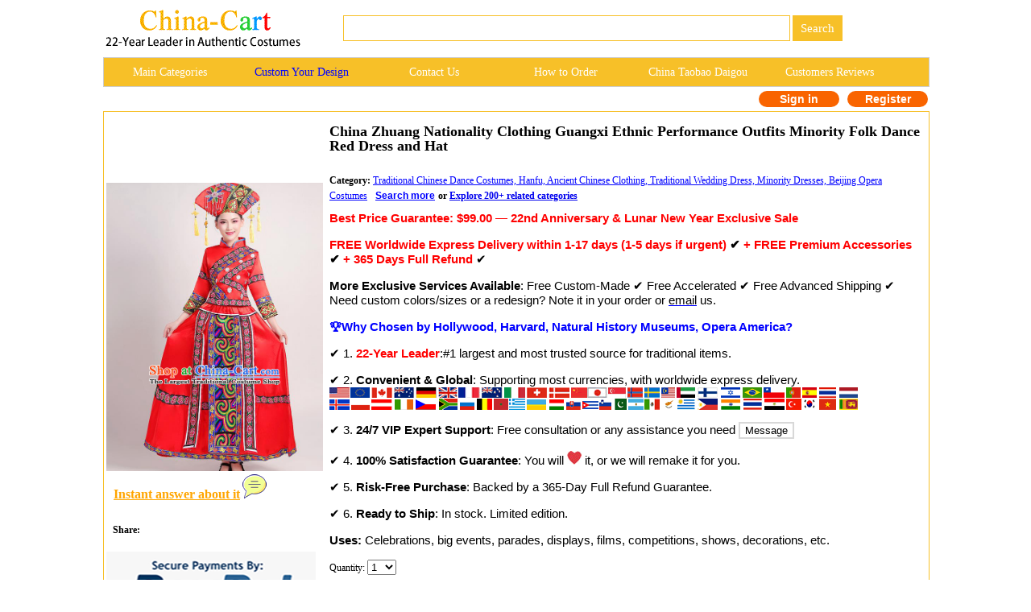

--- FILE ---
content_type: text/html
request_url: http://asian-costumes.com/d.asp?a=China+Zhuang+Nationality+Clothing+Guangxi+Ethnic+Performance+Outfits+Minority+Folk+Dance+Red+Dress+and+Hat&d=473139
body_size: 118600
content:
<!--�������ֻ��򿪺���ת���ֻ�ҳ��-->





<link href="/css.css" rel="stylesheet" type="text/css">



<html><head>

<title>China Zhuang Nationality Clothing Guangxi Ethnic Performance Outfits Minority Folk Dance Red Dress and Hat</title>
<script type="text/javascript">var switchTo5x=true;</script>
<script type="text/javascript" src="https://w.sharethis.com/button/buttons.js"></script>
<script type="text/javascript">stLight.options({publisher: "9c7f4562-51cc-4689-946f-362bca2f77e8", doNotHash: false, doNotCopy: false, hashAddressBar: false});</script>
<meta http-equiv="Content-Type" content="text/html; charset=utf-8"/>
<meta name="GENERATOR" content="Microsoft FrontPage 4.0">
<meta name=Keywords content="China Zhuang Nationality Clothing Guangxi Ethnic Performance Outfits Minority Folk Dance Red Dress and Hat rental set traditional buy purchase on sale shop supplies supply sets equipemnt equipments">
<META name=description content="China Zhuang Nationality Clothing Guangxi Ethnic Performance Outfits Minority Folk Dance Red Dress and Hat rental set traditional buy purchase on sale shop supplies supply sets  equipemnt equipments">
<meta name="ProgId" content="FrontPage.Editor.Document">
<style type="text/css">
.radio-img{
	width:80px;
	height:80px;
	padding-right:30px;
}
.banimg{
	position:relative;
	}
.gallery > a > img {
  width: 80px;
  height:auto;
  transition: .1s transform;
  transform: translateZ(0);
  /* hack */
}
.gallery a:hover{
	cursor:pointer;
	}

.style5 {
font-size: 16px;
font-weight: bold;
color: #339900;
}
.style6 {
font-size: 12px;
font-weight: bold;
}
.style2 {
	font-family: Verdana, Geneva, sans-serif;
	font-weight: bold;
	font-size: 15px;
	color: #000;
}
.style3 {
	font-size: 15px;
	color: #000000;
	font-family: Verdana, Geneva, sans-serif;
}
.style8 {font-weight: bold;}
.style12 {
	color: #00F;
	font-size: 15px;
}
.style13 {font-family: Arial, Helvetica, sans-serif; color: #F7C028;}
.style42 {
color: #b4c8bd;
font-size: 9px;
}
.style43 {font-family: Geneva, Arial, Helvetica, san-serif}
.style44 {
color: #FFFFFF;
font-weight: bold;
}
.style45 {color: #FFFFFF}
.style46 {font-family: "Times New Roman", Times, serif; font-weight: bold; font-size: 16px; color: #FFFFFF; }
.style47 {font-size: 14px;}
.style195 {font-size: 16px;color: #FF9933;font-weight: bold;}
.STYLE79 {font-size: 9}
.STYLE201 {
	font-size: 15px;
	font-family: Verdana, Geneva, sans-serif;
}
.max996 img{max-width:996px}
.STYLE207 {
	color: #FF0000;
	font-family: Verdana, Arial, Helvetica, sans-serif;
	font-weight: bold;
}
.STYLE208 {
	font-family: Verdana, Arial, Helvetica, sans-serif;
	font-weight: bold;
}
.STYLE81 {font-family: Verdana, Arial, Helvetica, sans-serif; font-weight: bold; }
.STYLE207 {
	font-size: 15px;
}
.STYLE207 .STYLE207 {
	font-size: 12px;
}
.STYLE207 .STYLE207 {
	font-size: 14px;
}
.STYLE207 .STYLE207 {
	font-size: 13.8px;
}
.STYLE207 .STYLE207 {
	font-size: 13.5px;
}
.STYLE2071 {color: #FF0000;
	font-family: Verdana, Arial, Helvetica, sans-serif;
	font-weight: bold;
}
.STYLE2071 {font-size: 15px;
}
.STYLE2071 {color: #FF0000;
}
.STYLE2071 {
	font-size: 12.6px;
}
.STYLE2071 strong font strong {
	font-size: 14px;
}
.STYLE2071 strong font strong {
	font-size: 12px;
}
.STYLE2071 strong font strong {
	font-size: 11.5px;
}
.STYLE2071 strong font strong {
	font-size: 12px;
}
.STYLE211 {color: #000000; font-size: 12px; }
.STYLE208 .style12 strong {
	color: #0000FF;
}
.STYLE208 .STYLE208 {
	font-size: 14px;
}
.STYLE208 .STYLE208 {
	font-size: 14px;
}
.STYLE208 .style12 strong {
	font-size: 14px;
}
.STYLE208 .style12 strong {
	font-size: 14px;
}
.STYLE208 .style12 strong {
	color: #00F;
}
.STYLE208 strong {
	font-size: 14px;
}
.STYLE208 .gallery {
	color: #00F;
}
.STYLE208 .gallery span {
	color: #00F;
}
.STYLE208 .STYLE208 .STYLE208 strong {
	font-weight: bold;
}
.style12 .gallery {
	color: #000;
	font-family: Verdana, Geneva, sans-serif;
	font-size: 15px;
}
.STYLE2081 {font-family: Verdana, Arial, Helvetica, sans-serif}
.STYLE20811 {
	font-family: Verdana, Arial, Helvetica, sans-serif;
	font-weight: bold;
	color: #000;
}
.style3 .style3 {
}
.STYLE20811 .style3 strong span {
	font-family: Verdana, Geneva, sans-serif;
}
.STYLE20811 .style3 strong span {
	font-weight: normal;
}
.STYLE210 {color: #FF0000}
.style3 strong {
	font-family: Verdana, Geneva, sans-serif;
	color: #0000FF;
}
.style12 {
	font-family: Verdana, Geneva, sans-serif;
}
.style12 .max996 {
	color: #000;
}
.style12 .max996 strong {
	font-family: Verdana, Geneva, sans-serif;
}
.style3 strong {
	font-family: Verdana, Geneva, sans-serif;
}
-->
</style>
</head>
<body>

<style type="text/css">
<!--
.style89 a{
color:#FFFFFF;
}
.STYLE89 {font-family: Arial, Helvetica, sans-serif}
.STYLE161 {font-size: 14px; float: left; line-height: 35px; font-family: "Verdana"; text-decoration: none; width: 16%; display: block;}
-->
-->
</style>

<!--��google����ָ���ֻ�ҳ����?->
<link rel="alternate" media="only screen and (max-width: 640px)" href="http://m.china-cart.com/d.asp?a=China+Zhuang+Nationality+Clothing+Guangxi+Ethnic+Performance+Outfits+Minority+Folk+Dance+Red+Dress+and+Hat&d=473139">

<style type="text/css">
<!--
.STYLE164 {color: #FFFFFF}
-->
</style>
<table width="1024" border="0" align="center" cellpadding="0" cellspacing="1" bgcolor="#FFFFFF">
<tr>
<td bgcolor="#FFFFFF">
<table width="1024" border="0" cellspacing="0" cellpadding="0">
<tr> 
<td valign="middle" bgcolor="#FFFFFF"><a href="http://www.china-cart.com" target="_blank"><img src="images/logo-webtop.gif"></a></td>
<td  bgcolor="#FFFFFF">
<table border="0" align="left" cellpadding="0" cellspacing="0">
<tr>
<form name="searchform" method="post" action="search_from.asp" >
<td height="69"><div align="left">
<input name="searchkey" style="border: 1px solid #F7C028;height: 32px;font-size:15px;font-family: Verdana;color: #000000;" type="text" class="style71" size="60">
<input name="Submit" type="submit" style="background-color:#F7C028; color: #ffffff; font-size: 15px;font-family:Verdana; height: 32px; border:0px solid #CDCCC8; onClick="return check();" value=" Search " >
</td></form></tr>
</table></td>
</tr>
</table>
</td>
</tr>
</table>
<table width="1024" border="0" align="center" cellpadding="0" cellspacing="1" bgcolor="#CDCCCA">
<tr>
<td><table width="1024" border="0" align="center" cellpadding="0" cellspacing="0">
<tr>
<td height="35" align="center" valign="middle" bgcolor="#F7C028" class="style89">
	<a href="asian_costumes.asp" target="_blank" class="STYLE161">Main Categories </a>
	<a href="https://china-cart.com/custommade.asp" target="_blank" class="STYLE161" style="color: #0000FF;">Custom Your Design</a>
	<a rel="nofollow" href="https://china-cart.com/fk.asp" target="_blank" class="STYLE161">Contact Us</a>
	<a href="http://www.china-cart.com/how-to-order.asp?x=&amp;y=&amp;z=&amp;u=/index.asp&amp;s=&amp;q=" target="_blank" class="STYLE161">How to Order </a>
	<a href="https://www.china-cart.com/buyforyou.asp" target="_blank" class="STYLE161">China Taobao Daigou</a>
	<a rel="nofollow" href="testimony.asp" target="_blank" class="STYLE161">Customers Reviews</a></tr>
</table>
</td>
</tr>
</table>
<style type="text/css">
<!--
.style78 {
	font-size: 14px;
	font-family: Verdana;
	color: #FF6633;
	font-weight: bold;
}
a{
	text-decoration:none}
-->
</style>

<table bgcolor=#FFFFFF width=1024 border=0 align=center cellpadding=0 cellspacing=0><tr><td></td><td>
<td><!--<div align="left"><span class=style78> <a href='https://national-costume.com/f/473139' target="_blank">Instant Answer</a></span></div>--></td><td>

</td><td>
<div align=center>
<span class="login">
	<a rel="nofollow" href=https://china-cart.com/myuser.asp?action=login&x=&y=473139&z=&u=/d.asp&s=&q=>Sign in
    </a>
    <a rel="nofollow" href=https://china-cart.com/reg-chinese.asp?action=yes&x=&y=473139&z=&u=/d.asp&s=&q=>Register</a></span></td></tr></table>
<div style="height:5px;"></div>
<table width="1024" border="0" align="center" cellpadding="0" cellspacing="1" bgcolor="#F7C028">
<tr>
<td bgcolor="#FFFFFF"><table width="1024" border="0" align="center" cellpadding="0" cellspacing="0">
<tr>
<td height="188" valign="top" bgcolor="#9BBDE5">
<table width="1024" height="100%" border="0" align="center" cellpadding="0" cellspacing="0" bgcolor="#FFFFFF">
<tr bgcolor="#FFFFFF">
  <td width="20%" rowspan="2" bgcolor="#FFFFFF"><table border="0" align="top">
    <tr>
      <td>
      
 <a title="China Zhuang Nationality Clothing Guangxi Ethnic Performance Outfits Minority Folk Dance Red Dress and Hat" href=/u/214/230185/China_Zhuang_Nationality_Clothing_Guangxi_Ethnic_Performance_Outfits_Minority_Folk_Dance_Red_Dress_and_Hat.jpg target=_blank><img title="China Zhuang Nationality Clothing Guangxi Ethnic Performance Outfits Minority Folk Dance Red Dress and Hat" src=/u/214/230185/China_Zhuang_Nationality_Clothing_Guangxi_Ethnic_Performance_Outfits_Minority_Folk_Dance_Red_Dress_and_Hat.jpg alt="China Zhuang Nationality Clothing Guangxi Ethnic Performance Outfits Minority Folk Dance Red Dress and Hat" width="269" height="358" border="0"></a>

<br>

 <tr>
<td align="left">&nbsp;&nbsp;&nbsp;<a href='https://national-costume.com/f/473139' target="_blank"><font color="orange" size="3"><b><u>Instant answer about it</u></b></font>&nbsp;<img src='/images/chat.png'></a><br><br></td>
</tr>

<tr><td>
      <div style="padding-top:3px;padding-left:2px;">
  <b>&nbsp;&nbsp;Share:</b>
  <span class='st_facebook_large' displayText='Facebook'></span>
  <span class='st_twitter_large' displayText='Tweet'></span>
  <span class='st_linkedin_large' displayText='LinkedIn'></span>
  <span class='st_pinterest_large' displayText='Pinterest'></span>
  <span class='st_email_large' displayText='service@china-cart.com'>
  </span>
</div><br>
	  <img src='/images/PayPal-trusted-store1.png'></td>
    </tr>

  </table></td>
</tr>
<tr bgcolor="#FFFFFF">
<td height="239" valign="top" bgcolor="#FFFFFF"><table width="100%" border="0" align="center" cellpadding="5" cellspacing="0">
<tr>
<td STYLE='PADDING-top: 15px;' colspan="2">
      
<h2>China Zhuang Nationality Clothing Guangxi Ethnic Performance Outfits Minority Folk Dance Red Dress and Hat</h2>
</td>
<form name='order' method='post'></tr>
<tr>
<td colspan="2" bgcolor="#FFFFFF">

<span class="style8">Category: </span><u><a href=c.asp?a=Chinese+Costume+Chinese+Costumes+China+Costume+China+Costumes+Chinese+Traditional+Costume+Ancient+Chinese+Clothing+China+Dance+Costumes+Traditional+Hanfu+Costume+Asian+Clothes+Dresses&i=762 target=_blank style="color:blue"> Traditional Chinese Dance Costumes, Hanfu, Ancient Chinese Clothing, Traditional Wedding Dress, Minority Dresses, Beijing Opera Costumes</a></strong></u>&nbsp;&nbsp;<span class="style3">&nbsp;<u><a href="/China_Zhuang_Nationality_Clothing_Guangxi_Ethnic_Performance_Outfits_Minority_Folk_Dance_Red_Dress_and_Hat" target="_blank"><font color="blue" size="3" class="style6">Search more</font></a></u> <strong></strong></span><strong>or <u><a href="http://china-cart.com/asian_costumes.asp">Explore 200+ related categories</a></strong><br>

</td></a>
</tr>
<tr>
<td width="64%" bordercolor="#F0F0F0" bgcolor="#FFFFFF"><p class="STYLE207"><strong> Best Price Guarantee</strong>: <strong>$99.00</strong> <strong>— </strong><strong>22nd Anniversary &amp; Lunar New Year Exclusive Sale</strong></p>
  <p class="style12"><span class="STYLE207"><strong> FREE Worldwide Express Delivery within 1-17 days (1-5 days if urgent)<span class="style3"> ✔️</span> + FREE Premium Accessories<span class="style3"> ✔️</span> + 365 Days Full Refund </strong></span><span class="style3"> ✔️</span></p>
  <p class="style3"><span class="STYLE20811">More Exclusive Services Available</span><span class="style3">: Free Custom-Made ✔️ Free Accelerated ✔️ Free Advanced Shipping ✔️ Need custom colors/sizes or a redesign? Note it in your order or <span class="STYLE95 STYLE201"> <a href="mailto: service@china-cart.com" target="_blank" style= "color: #000000;text-decoration:underline;text-decoration-color: #0000FF">email</a></span> us.</span>
  <p class="style3"><strong>🏆Why Chosen by  Hollywood, Harvard, Natural History Museums, Opera America?</strong>   
  <p class="style3"><span class="STYLE2081">✔️  1. </span> <span class="STYLE207">22-Year  Leader</span>:#1 largest and most trusted source for traditional items.
  
  <p class="style3"><span class="STYLE2081">✔️ 2. </span><span class="STYLE20811">Convenient &amp; Global</span>: Supporting most currencies, with worldwide express delivery. <strong><span style="padding-top: 10px; font-weight: normal;"><img src="images/flags.gif"></span></strong>
  <p class="style3">✔️ <span class="STYLE2081" style="padding-top:10px;">3.</span><span class="STYLE20811"> 24/7 VIP Expert Support</span>: Free consultation or any assistance you need 
    <button input type="button" onClick="javascript:window.open('#fk');" style="background:white;border:2px solid #D8D8D8" >Message </button>  
  <p class="style3"><span class="STYLE2081" style="padding-top:10px;">✔️ 4. </span><span class="STYLE20811">100% Satisfaction Guarantee</span>: You will <span class="STYLE2081" style="padding-top:10px;"><img src="images/love.jpg"></span> it, or we will remake it for you.  
  <p class="style3"><span class="STYLE2081">✔️ 5. </span><span class="STYLE20811">Risk-Free Purchase</span>: Backed by a 365-Day Full Refund Guarantee.  
  <p class="style3"><span class="STYLE2081" style="padding-top:10px;">✔️ 6. </span><span class="STYLE20811">Ready to Ship</span>: In stock. Limited edition.    
  <p class="style3"><span style="padding-top:10px;"><span class="STYLE20811">Uses:</span> Celebrations, big events, parades, displays, films, competitions, shows, decorations, etc.</span>    
  <p>Quantity:
    <select name="ckxp473139">
    <option value="1">1</option>
    <option value="2">2</option>
    <option value="3">3</option>
    <option value="4">4</option>
    <option value="5">5</option>
    <option value="6">6</option>
    <option value="7">7</option>
    <option value="8">8</option>
    <option value="9">9</option>
    <option value="10">10</option>
    <option value="11">11</option>
    <option value="12">12</option>
    <option value="13">13</option>
    <option value="14">14</option>
    <option value="15">15</option>
    <option value="16">16</option>
    <option value="17">17</option>
    <option value="18">18</option>
    <option value="19">19</option>
    <option value="20">20</option>
    <option value="21">21</option>
    <option value="22">22</option>
    <option value="23">23</option>
    <option value="24">24</option>
    <option value="25">25</option>
    <option value="26">26</option>
    <option value="27">27</option>
    <option value="28">28</option>
    <option value="29">29</option>
    <option value="30">30</option>
    <option value="31">31</option>
    <option value="32">32</option>
    <option value="33">33</option>
    <option value="34">34</option>
    <option value="35">35</option>
    <option value="36">36</option>
    <option value="37">37</option>
    <option value="38">38</option>
    <option value="39">39</option>
    <option value="40">40</option>
    <option value="41">41</option>
    <option value="42">42</option>
    <option value="43">43</option>
    <option value="44">44</option>
    <option value="45">45</option>
    <option value="46">46</option>
    <option value="47">47</option>
    <option value="48">48</option>
    <option value="49">49</option>
    <option value="50">50</option>
  </select>
    
</p></td>
</tr>

    
<tr>
  <td>
</td>
</tr>

  
   
<tr>
<td>



		      <table border="0">
		        <tr>
            <td> Size:&nbsp;&nbsp;
              <select name="ckxpsiz473139" style="margin-bottom:16px; width: 180px;">
<option selected="-Select-" value="">Select</option>
    
<!-- Women's Sizes -->
<option value="Women XS">Women XS (US 0-2 / EU 32-34)</option>
<option value="Women S">Women S (US 4-6 / EU 34-36)</option>
<option value="Women M">Women M (US 8-10 / EU 38-40)</option>
<option value="Women L">Women L (US 12-14 / EU 42-44)</option>
<option value="Women XL">Women XL (US 16-18 / EU 46-48)</option>
<option value="Women 2XL">Women 2XL (US 20-22 / EU 50-52)</option>
<option value="Women 3XL">Women 3XL (US 24-26 / EU 54-56)</option>
<option value="Women 4XL">Women 4XL (US 28 / EU 58)</option>
<option value="Women 5XL">Women 5XL (US 30 / EU 60)</option>
<option value="Women 6XL">Women 6XL (US 32 / EU 62)</option>
<option value="Free Customization (Women)">Free Customization (Women)</option>

<!-- Men's Sizes -->
<option value="Men S">Men S (US 36-38 / EU 46-48)</option>
<option value="Men M">Men M (US 40-42 / EU 50-52)</option>
<option value="Men L">Men L (US 44-46 / EU 54-56)</option>
<option value="Men XL">Men XL (US 48-50 / EU 58-60)</option>
<option value="Men 2XL">Men 2XL (US 52-54 / EU 62-64)</option>
<option value="Men 3XL">Men 3XL (US 56-58 / EU 66-68)</option>
<option value="Men 4XL">Men 4XL (US 60-62 / EU 70-72)</option>
<option value="Men 5XL">Men 5XL (US 64-66 / EU 74-76)</option>
<option value="Men 6XL">Men 6XL (US 68 / EU 78)</option>
<option value="Free Customization (Men)">Free Customization (Men)</option>

<!-- Kids' Sizes -->
<option value="Kids XS">Kids XS (US 0-12M / EU 71-80)</option>
<option value="Kids S">Kids S (US 3T-4T / EU 92-98)</option>
<option value="Kids M">Kids M (US 5-6 / EU 104-116)</option>
<option value="Kids L">Kids L (US 7-8 / EU 122-128)</option>
<option value="Kids XL">Kids XL (US 10-12 / EU 138-148)</option>
<option value="Kids 2XL">Kids 2XL (US 14-16 / EU 158-168)</option>
<option value="Kids 3XL">Kids 3XL (US 18-20 / EU 170-180)</option>
<option value="Free Customization (Kids)">Free Customization (Kids)</option>
</select>
            &nbsp;&nbsp;<input name="Submit2" type="button" onClick="javascript:window.open('size.html');return false;" value="Size Chart" style="color:blue;border-color:#D9D9D9;background-color:#FFFFFF;border:1px solid #C7C7C6;margin-bottom:16px;border-radius:4px;width:90px;height:25px;"></td>
                    </tr>
                  <td>Color:&nbsp;
                      <select name="ckxpcolor473139" style="margin-bottom:16px; width: 180px;">
  <option selected="Same as the picture" value="">Same as the picture</option>
<option value="Free Customization">Free Customization</option>
<option style="background-color:#000000;color:#FFFFFF;font-weight:700;" value="Black">1. Black</option>
<option style="background-color:#FFFFFF;font-weight:700;" value="White">2. White</option>
<option style="background-color:#FF0000;font-weight:700;" value="Red">3. Red</option>
<option style="background-color:#FFD700;font-weight:700;" value="Gold">4. Gold</option>
<option style="background-color:#000080;color:#FFFFFF;font-weight:700;" value="Navy Blue">5. Navy Blue</option>
<option style="background-color:#C0C0C0;font-weight:700;" value="Silver">6. Silver</option>
<option style="background-color:#00FFFF;font-weight:700;" value="Cyan">7. Cyan</option>
<option style="background-color:#008000;color:#FFFFFF;font-weight:700;" value="Green">8. Green</option>
<option style="background-color:#4169E1;color:#FFFFFF;font-weight:700;" value="Royal Blue">9. Royal Blue</option>
<option style="background-color:#FFFF00;font-weight:700;" value="Yellow">10. Yellow</option>
<option style="background-color:#FFA500;font-weight:700;" value="Orange">11. Orange</option>
<option style="background-color:#800080;color:#FFFFFF;font-weight:700;" value="Purple">12. Purple</option>
<option style="background-color:#A52A2A;color:#FFFFFF;font-weight:700;" value="Brown">13. Brown</option>
<option style="background-color:#FFC0CB;font-weight:700;" value="Pink">14. Pink</option>
<option style="background-color:#800000;color:#FFFFFF;font-weight:700;" value="Burgundy">15. Burgundy</option>
<option style="background-color:#D2B48C;font-weight:700;" value="Light Brown">16. Light Brown</option>
<option style="background-color:#40E0D0;font-weight:700;" value="Turquoise">17. Turquoise</option>
<option style="background-color:#FFB6C1;font-weight:700;" value="Light Pink">18. Light Pink</option>
<option style="background-color:#B87333;color:#FFFFFF;font-weight:700;" value="Copper">19. Copper</option>
<option style="background-color:#F5F5DC;font-weight:700;" value="Beige">20. Beige</option>
<option style="background-color:#32CD32;font-weight:700;" value="Lime Green">21. Lime Green</option>  </select>
 &nbsp;&nbsp;<input name="Submit2" type="button" onClick="javascript:window.open('color.html');return false;" value="Color Chart" style="color:blue;border-color:#D9D9D9;background-color:#FFFFFF;border:1px solid #C7C7C6;margin-bottom:16px;border-radius:4px;width:90px;height:25px;"></td>
               </table> 
            
          </td>
</tr>
  
<tr>
<td><div align="left"><p>

  
      <br>
      <input type="submit" class="sub2" value="Instant Order without Login" onClick="setActionAndSubmit('https://china-cart.com/shoucang.asp?id=473139&action=add&instantOrder=yes');" name="submit3" align="BOTTOM" id="postcheck">
      
      <input type="submit" value="Add  to  Cart" class="sub1" onClick="setActionAndSubmit('https://china-cart.com/shoucang.asp?id=473139&action=add');" name="submit2"  id="submit2">
      <span class="cart-span"><img src="images/cart.png" class="cart"></span> </p>
       </p>
</form>
<script>
    function setActionAndSubmit(action) {
        var form = document.forms['order'];
        form.action = action;
        form.submit();
    }
</script>
</div>
</table>
</table>
</table>
<table width="1024" border="0" align="center" cellpadding="0" cellspacing="0">
<tr>
<td valign="top" bgcolor="#FFFFFF"></td>
</tr>
<tr>
<td align="left" valign="top" bgcolor="#FFFFFF">
<table width="1024" border="0" align="center" cellpadding="10" cellspacing="1">
<tr>
<td>



  <div align="center">
<table border="0"><tr><td>



<div align="center">
<img title='China Zhuang Nationality Clothing Guangxi Ethnic Performance Outfits Minority Folk Dance Red Dress and Hat' src="/u/214/230185/China_Zhuang_Nationality_Clothing_Guangxi_Ethnic_Performance_Outfits_Minority_Folk_Dance_Red_Dress_and_Hat.jpg" alt="China Zhuang Nationality Clothing Guangxi Ethnic Performance Outfits Minority Folk Dance Red Dress and Hat" width="788" ></div><br>
Guangxi Zhuang costumes women's March 3 performance costumes ethnic Miao Tujia Dance performance costumes</P><P>Delivery: 1-17 days FREE worldwide shipping</P><P>Handicraft: Well handmade by top traditional tailors team</P><P>Fabric: Various top traditional fabrics</P><P>Size: You can pick a standard size we have in stock. If you want our top traditional tailors to custom-make it for you for free, just choose "Free Customization" and tell us your measurements or your usual size in the order note.</P><P>Color: If you like the same color in stock most, you do not need to select the color section. If you wish to change it, you may select another main color on the color section. Or you may select "Free Customization" and leave us a note containing your detail color requirements on the order form.</P><P><br><div align=center><div class="max996"><img title="China Zhuang Nationality Clothing Guangxi Ethnic Performance Outfits Minority Folk Dance Red Dress and Hat" src=/u/214/230187/China_Zhuang_Nationality_Clothing_Guangxi_Ethnic_Performance_Outfits_Minority_Folk_Dance_Red_Dress_and_Hat.jpg alt="China Zhuang Nationality Clothing Guangxi Ethnic Performance Outfits Minority Folk Dance Red Dress and Hat"></div></div><br><BR><br><div align=center><div class="max996"><img title="China Zhuang Nationality Clothing Guangxi Ethnic Performance Outfits Minority Folk Dance Red Dress and Hat" src=/u/214/2301811/China_Zhuang_Nationality_Clothing_Guangxi_Ethnic_Performance_Outfits_Minority_Folk_Dance_Red_Dress_and_Hat.jpg alt="China Zhuang Nationality Clothing Guangxi Ethnic Performance Outfits Minority Folk Dance Red Dress and Hat"></div></div><br><BR><br><div align=center><div class="max996"><img title="China Zhuang Nationality Clothing Guangxi Ethnic Performance Outfits Minority Folk Dance Red Dress and Hat" src=/u/214/2301815/China_Zhuang_Nationality_Clothing_Guangxi_Ethnic_Performance_Outfits_Minority_Folk_Dance_Red_Dress_and_Hat.jpg alt="China Zhuang Nationality Clothing Guangxi Ethnic Performance Outfits Minority Folk Dance Red Dress and Hat"></div></div><br><BR><br><div align=center><div class="max996"><img title="China Zhuang Nationality Clothing Guangxi Ethnic Performance Outfits Minority Folk Dance Red Dress and Hat" src=/u/214/2301820/China_Zhuang_Nationality_Clothing_Guangxi_Ethnic_Performance_Outfits_Minority_Folk_Dance_Red_Dress_and_Hat.jpg alt="China Zhuang Nationality Clothing Guangxi Ethnic Performance Outfits Minority Folk Dance Red Dress and Hat"></div></div><br><BR><br><div align=center><div class="max996"><img title="China Zhuang Nationality Clothing Guangxi Ethnic Performance Outfits Minority Folk Dance Red Dress and Hat" src=/u/214/2301823/China_Zhuang_Nationality_Clothing_Guangxi_Ethnic_Performance_Outfits_Minority_Folk_Dance_Red_Dress_and_Hat.jpg alt="China Zhuang Nationality Clothing Guangxi Ethnic Performance Outfits Minority Folk Dance Red Dress and Hat"></div></div><br><BR><br><div align=center><div class="max996"><img title="China Zhuang Nationality Clothing Guangxi Ethnic Performance Outfits Minority Folk Dance Red Dress and Hat" src=/u/214/2301827/China_Zhuang_Nationality_Clothing_Guangxi_Ethnic_Performance_Outfits_Minority_Folk_Dance_Red_Dress_and_Hat.jpg alt="China Zhuang Nationality Clothing Guangxi Ethnic Performance Outfits Minority Folk Dance Red Dress and Hat"></div></div><br></P><P>

</tr>
</table></div>
 <table width="100%" border="0" cellspacing="0" cellpadding="0">
 </table>
</td>
</tr>
</table></td>
</tr>
</table></td>
</tr>
</table>


<a name="fk"></a>
<style type="text/css">
<!--
.STYLE2 {color: #007bff}
-->
</style>
<br>
<table width="1024" height="369" border="0" align="center" cellpadding="10" cellspacing="1" bgcolor="#EFB700">
<tr> 
<td height="41" align="center" valign="middle" bgcolor="#FFFFFF"><span class="fk_heading">For enquiry of this item or any question? </span></td>
</tr>
<tr>
<td height="51" align="left" valign="middle" bgcolor="#FFFFCC"> 
<font face="Verdana, Arial, Helvetica, sans-serif"> Please fill in the form below. For your convenience, our Customer Care Department opens 24 hours a day, 7 days a week. You will receive our reply within 1-24 hours.</font></td>
</tr>
<tr>
<td height="247" valign="top" bgcolor="#FFFFFF"> 
<table width="97%" border="0" align="center" cellpadding="1" cellspacing="1" bgcolor="#FFFFFF">
<form name="fkinfo2" method="post" action="https://china-cart.com/fk-chinese.asp?action=save">
<tr> 
<td style="padding-left:10px">
<div align="right" class="style9">Your Name:</div>
</td>
<td height="22" style="padding-left:10px"><input name="fkusername" type="text" id="fkusername" size="12"><input type="hidden" name="fkleixing" value="0" id="fkleixing"></td>
</tr>
<tr> 
<td style="padding-left:10px">
<div align="right" class="style9">Your<img src="images/ye.gif"/>:</div>
</td>
<td height="20" style="padding-left:10px"><input name="fkmm" type="text" id="fkmm" size="28"></td>
</tr>
<tr> 
<td style="padding-left:10px">
<div align="right" class="style9">Your City & Country:</div>
</td>
<td height="22" style="padding-left:10px"><input name="fklaizi" type="text" id="fklaizi" size="28"></td>
</tr>
<tr>
<td width="25%" style="padding-left:10px">
<div align="right" class="style9">Item Name:</div>
</td>
<td width="75%" height="22" style="padding-left:10px"><input name="fksubject" type="text" id="fksubject" value="China Zhuang Nationality Clothing Guangxi Ethnic Performance Outfits Minority Folk Dance Red Dress and Hat. No.: 473139" size="77">
</td>
</tr>
<tr> 
<td valign="top" style="padding-left:10px">
<div align="right"><span class="style9">Question:</span><br>
</div></td>
<td style="padding-left:10px"> 
<div align="left">
<textarea name="fkcontent" cols="90" rows="8" wrap="VIRTUAL" id="fkcontent"></textarea>
</div></td>
</tr>
<tr> 
<td height="28" colspan="2" style="padding-left:10px"><div align="right">
<input type="submit" name="Submit8" value="Send" onclick="return checkfk2();">
</div></td>
</tr> </form>
</table>
</td>
</tr>
</table>


<SCRIPT LANGUAGE="JavaScript">
<!--
function checkspace2(checkstr) {
var str = '';
for(i = 0; i < checkstr.length; i++) {
str = str + ' ';
}
return (str == checkstr);
}
function checkfk2()
{
if(checkspace2(document.fkinfo2.fkusername.value)) {
document.fkinfo2.fkusername.focus();
alert("Sorry, please fill in your name.");
return false;
}
if(checkspace2(document.fkinfo2.fklaizi.value)) {
document.fkinfo2.fklaizi.focus();
alert("Sorry, please fill in your city & country.");
return false;
}
if(checkspace2(document.fkinfo2.fksubject.value)) {
document.fkinfo2.fksubject.focus();
alert("Sorry, please fill in the item mame.");
return false;
}
if(checkspace2(document.fkinfo2.fkcontent.value)) {
document.fkinfo2.fkcontent.focus();
alert("Sorry, please ask your question.");
return false;
}
if(document.fkinfo2.fkmm.value.length!=0)
{
if (document.fkinfo2.fkmm.value.charAt(0)=="." ||
document.fkinfo2.fkmm.value.charAt(0)=="@"||
document.fkinfo2.fkmm.value.indexOf('@', 0) == -1 ||
document.fkinfo2.fkmm.value.indexOf('.', 0) == -1 ||
document.fkinfo2.fkmm.value.lastIndexOf("@")==document.fkinfo2.fkmm.value.length-1 ||
document.fkinfo2.fkmm.value.lastIndexOf(".")==document.fkinfo2.fkmm.value.length-1)
{
alert("Sorry, the E-mail format is not correct.");
document.fkinfo2.fkmm.focus();
return false;
}
}
else
{
alert("Sorry, please fill in your email.");
document.fkinfo2.fkmm.focus();
return false;
}
}
//-->
</script>








<br><br>
<table width="1024" height="369" border="0" align="center" cellpadding="10" cellspacing="1" bgcolor="#EFB700">
<tr> 
<td height="41" align="center" valign="middle" bgcolor="#FFFFFF"><span class="fk_heading STYLE2">Require customization based on a provided image? Let Us Assist You! </span></td>
</tr>
<tr>
<td height="51" align="left" valign="middle" bgcolor="#FFFFCC"> 
<font face="Verdana, Arial, Helvetica, sans-serif"> As 21-year leader in crafting and tailoring, trusted by many renowned clients worldwide, our expert team is well-known for superior quality and rapid delivery. Contact us at service@china-cart.com or fill out the form below to get a fast reply within 15 hours. We will bring your best vision to life within your budget and deadline!</font></td>
</tr>
<tr>
<td height="247" valign="top" bgcolor="#FFFFFF"> 
<table width="97%" border="0" align="center" cellpadding="1" cellspacing="1" bgcolor="#FFFFFF">
<form name="fkinfo" method="post" action="https://china-cart.com/fk-chinese.asp?action=save">
<tr> 
<td style="padding-left:10px">
<div align="right" class="style9">Your Name:</div>
</td>
<td height="22" style="padding-left:10px"><input name="fkusername" type="text" id="fkusername" size="12"><input type="hidden" name="fkleixing" value="0" id="fkleixing"></td>
</tr>
<tr> 
<td style="padding-left:10px">
<div align="right" class="style9">Your<img src="images/ye.gif"/>:</div>
</td>
<td height="20" style="padding-left:10px"><input name="fkmm" type="text" id="fkmm" size="28"></td>
</tr>
<tr> 
<td style="padding-left:10px">
<div align="right" class="style1 style10"><span class="style9">Your Budget:</span></div>
</td>
<td height="22" style="padding-left:10px"><input name="fklaizi" type="text" id="fklaizi" size="28"></td>
</tr>
<tr> 
<td width="25%" style="padding-left:10px">
<div align="right" class="style9">Your City & Country:</div>
</td>
<td height="22" style="padding-left:10px"><input name="fklaizi" type="text" id="fklaizi" size="28"></td>
</tr>
<tr> 
<td valign="top" style="padding-left:10px">
<div align="right"><span class="style9">Content:</span><br>
</div></td>
<td style="padding-left:10px"> 
<div align="left">
<textarea name="fkcontent" cols="90" rows="8" wrap="VIRTUAL" id="fkcontent"></textarea>
</div></td>
</tr>
<tr> 
<td height="28" colspan="2" style="padding-left:10px"><div align="right">
<input type="submit" name="Submit3" value="Send" onclick="return checkfk();">
</div></td>
</tr> </form>
</table>

</td>
</tr>
</table>
</body>
</html>
<SCRIPT LANGUAGE="JavaScript">
<!--
function checkspace(checkstr) {
var str = '';
for(i = 0; i < checkstr.length; i++) {
str = str + ' ';
}
return (str == checkstr);
}
function checkfk()
{
if(checkspace(document.fkinfo.fkusername.value)) {
document.fkinfo.fkusername.focus();
alert("Sorry, please fill in your name.");
return false;
}
if(checkspace(document.fkinfo.fklaizi.value)) {
document.fkinfo.fklaizi.focus();
alert("Sorry, please fill in your city & country.");
return false;
}
if(checkspace(document.fkinfo.fksubject.value)) {
document.fkinfo.fksubject.focus();
alert("Sorry, please fill in the item mame.");
return false;
}
if(checkspace(document.fkinfo.fkcontent.value)) {
document.fkinfo.fkcontent.focus();
alert("Sorry, please ask your question.");
return false;
}
if(document.fkinfo.fkmm.value.length!=0)
{
if (document.fkinfo.fkmm.value.charAt(0)=="." || 
document.fkinfo.fkmm.value.charAt(0)=="@"|| 
document.fkinfo.fkmm.value.indexOf('@', 0) == -1 || 
document.fkinfo.fkmm.value.indexOf('.', 0) == -1 || 
document.fkinfo.fkmm.value.lastIndexOf("@")==document.fkinfo.fkmm.value.length-1 || 
document.fkinfo.fkmm.value.lastIndexOf(".")==document.fkinfo.fkmm.value.length-1)
{
alert("Sorry, the E-mail format is not correct.");
document.fkinfo.fkmm.focus();
return false;
}
}
else
{
alert("Sorry, please fill in your email.");
document.fkinfo.fkmm.focus();
return false;
}
}
//-->
</script>
<STYLE type=text/css>
.Page_bar{background-color: #FFCC66;border-radius:4px;}
</style>

<table border="0" align="left" cellpadding="5" cellspacing="0">
<tr> 
<td>
<br>
<p style="padding-bottom:10px; color:#FF0000;font-weight:bold;line-height:8px;font-size:14px">People who bought this item may also choose:</p>

</td>
</td>


</tr>
</table>

<STYLE type=text/css> /* �ǳ���Ҫ�ģ���������ֻ�����У�û�����Ļ���...�ŵ�*/
.ellipse {
  display: -webkit-box;
  -webkit-box-orient: vertical;
  -webkit-line-clamp: 2;
  overflow: hidden;
}
            </style>




<table width="1024" border="0" align="center" cellpadding="0" cellspacing="1" bgcolor="#38C738">
<tr>
<td>
<table width="1023" border="0" align="center" cellpadding="0" cellspacing="0" bgcolor="#FFFFFF">
<TR> 

<TD  style="width:25%;"> 
<table border="0" align="center" cellpadding="1" cellspacing="0">
<tr>
<td>
<div align="center">
		
<a title="China Minority Folk Dance Royalblue Dress Zhuang Nationality Clothing Guangxi Ethnic Performance Outfits and Hat" href=http://china-cart.com/d.asp?a=China+Minority+Folk+Dance+Royalblue+Dress+Zhuang+Nationality+Clothing+Guangxi+Ethnic+Performance+Outfits+and+Hat&d=473140 target="_blank"><img title="China Minority Folk Dance Royalblue Dress Zhuang Nationality Clothing Guangxi Ethnic Performance Outfits and Hat" src=/u/214/2301915/China_Minority_Folk_Dance_Royalblue_Dress_Zhuang_Nationality_Clothing_Guangxi_Ethnic_Performance_Outfits_and_Hat.jpg alt="China Minority Folk Dance Royalblue Dress Zhuang Nationality Clothing Guangxi Ethnic Performance Outfits and Hat" width="237" height="328" border="0"></a>

</div>
</td> 
</tr>
<tr>
<td>
<table cellpadding="4">
<tr>
<td>



<a title="China Minority Folk Dance Royalblue Dress Zhuang Nationality Clothing Guangxi Ethnic Performance Outfits and Hat" href=http://china-cart.com/d.asp?a=China+Minority+Folk+Dance+Royalblue+Dress+Zhuang+Nationality+Clothing+Guangxi+Ethnic+Performance+Outfits+and+Hat&d=473140 target="_blank"><div align="left" class="ellipse">1.

China Minority Folk Dance Royalblue Dress Zhuang Nationality Clothing Guangxi Ethnic Performance Outfits and Hat</div>

</a>           




<div align="left"><font style="font-size:12px;color:#FF6633">$99.00</font><font style="font-size:12px"> & FREE Shipping Worldwide</font></div>
</td>
</tr>
</table>
</tr>
<tr>
</table>
</td>
<TD  style="width:25%;"> 
<table border="0" align="center" cellpadding="1" cellspacing="0">
<tr>
<td>
<div align="center">
		
<a title="China Zhuang Minority Orange Outfits Guangxi Ethnic Performance Dress Nationality Folk Dance Clothing and Hat" href=http://china-cart.com/d.asp?a=China+Zhuang+Minority+Orange+Outfits+Guangxi+Ethnic+Performance+Dress+Nationality+Folk+Dance+Clothing+and+Hat&d=473107 target="_blank"><img title="China Zhuang Minority Orange Outfits Guangxi Ethnic Performance Dress Nationality Folk Dance Clothing and Hat" src=/u/214/22233121/China_Zhuang_Minority_Orange_Outfits_Guangxi_Ethnic_Performance_Dress_Nationality_Folk_Dance_Clothing_and_Hat.jpg alt="China Zhuang Minority Orange Outfits Guangxi Ethnic Performance Dress Nationality Folk Dance Clothing and Hat" width="237" height="328" border="0"></a>

</div>
</td> 
</tr>
<tr>
<td>
<table cellpadding="4">
<tr>
<td>



<a title="China Zhuang Minority Orange Outfits Guangxi Ethnic Performance Dress Nationality Folk Dance Clothing and Hat" href=http://china-cart.com/d.asp?a=China+Zhuang+Minority+Orange+Outfits+Guangxi+Ethnic+Performance+Dress+Nationality+Folk+Dance+Clothing+and+Hat&d=473107 target="_blank"><div align="left" class="ellipse">2.

China Zhuang Minority Orange Outfits Guangxi Ethnic Performance Dress Nationality Folk Dance Clothing and Hat</div>

</a>           




<div align="left"><font style="font-size:12px;color:#FF6633">$139.00</font><font style="font-size:12px"> & FREE Shipping Worldwide</font></div>
</td>
</tr>
</table>
</tr>
<tr>
</table>
</td>
<TD  style="width:25%;"> 
<table border="0" align="center" cellpadding="1" cellspacing="0">
<tr>
<td>
<div align="center">
		
<a title="China Zhuang Nationality Woman Clothing Ethnic Folk Dance Outfits Guangxi Minority Performance Red Short Dress" href=http://china-cart.com/d.asp?a=China+Zhuang+Nationality+Woman+Clothing+Ethnic+Folk+Dance+Outfits+Guangxi+Minority+Performance+Red+Short+Dress&d=473113 target="_blank"><img title="China Zhuang Nationality Woman Clothing Ethnic Folk Dance Outfits Guangxi Minority Performance Red Short Dress" src=/u/214/22233925/China_Zhuang_Nationality_Woman_Clothing_Ethnic_Folk_Dance_Outfits_Guangxi_Minority_Performance_Red_Short_Dress.jpg alt="China Zhuang Nationality Woman Clothing Ethnic Folk Dance Outfits Guangxi Minority Performance Red Short Dress" width="237" height="328" border="0"></a>

</div>
</td> 
</tr>
<tr>
<td>
<table cellpadding="4">
<tr>
<td>



<a title="China Zhuang Nationality Woman Clothing Ethnic Folk Dance Outfits Guangxi Minority Performance Red Short Dress" href=http://china-cart.com/d.asp?a=China+Zhuang+Nationality+Woman+Clothing+Ethnic+Folk+Dance+Outfits+Guangxi+Minority+Performance+Red+Short+Dress&d=473113 target="_blank"><div align="left" class="ellipse">3.

China Zhuang Nationality Woman Clothing Ethnic Folk Dance Outfits Guangxi Minority Performance Red Short Dress</div>

</a>           




<div align="left"><font style="font-size:12px;color:#FF6633">$79.00</font><font style="font-size:12px"> & FREE Shipping Worldwide</font></div>
</td>
</tr>
</table>
</tr>
<tr>
</table>
</td>
<TD  style="width:25%;"> 
<table border="0" align="center" cellpadding="1" cellspacing="0">
<tr>
<td>
<div align="center">
		
<a title="China Minority Folk Dance Dress Zhuang Nationality Female Clothing Guangxi Ethnic Performance Red Outfits and Headdress" href=http://china-cart.com/d.asp?a=China+Minority+Folk+Dance+Dress+Zhuang+Nationality+Female+Clothing+Guangxi+Ethnic+Performance+Red+Outfits+and+Headdress&d=473144 target="_blank"><img title="China Minority Folk Dance Dress Zhuang Nationality Female Clothing Guangxi Ethnic Performance Red Outfits and Headdress" src=/u/214/2302512/China_Minority_Folk_Dance_Dress_Zhuang_Nationality_Female_Clothing_Guangxi_Ethnic_Performance_Red_Outfits_and_Headdress.jpg alt="China Minority Folk Dance Dress Zhuang Nationality Female Clothing Guangxi Ethnic Performance Red Outfits and Headdress" width="237" height="328" border="0"></a>

</div>
</td> 
</tr>
<tr>
<td>
<table cellpadding="4">
<tr>
<td>



<a title="China Minority Folk Dance Dress Zhuang Nationality Female Clothing Guangxi Ethnic Performance Red Outfits and Headdress" href=http://china-cart.com/d.asp?a=China+Minority+Folk+Dance+Dress+Zhuang+Nationality+Female+Clothing+Guangxi+Ethnic+Performance+Red+Outfits+and+Headdress&d=473144 target="_blank"><div align="left" class="ellipse">4.

China Minority Folk Dance Dress Zhuang Nationality Female Clothing Guangxi Ethnic Performance Red Outfits and Headdress</div>

</a>           




<div align="left"><font style="font-size:12px;color:#FF6633">$99.00</font><font style="font-size:12px"> & FREE Shipping Worldwide</font></div>
</td>
</tr>
</table>
</tr>
<tr>
</table>
</td></tr>
</TABLE>
</TD>
</TR>
</TABLE><br>

<table width="1024" border="0" align="center" cellpadding="0" cellspacing="1" bgcolor="#38C738">
<tr>
<td>
<table width="1023" border="0" align="center" cellpadding="0" cellspacing="0" bgcolor="#FFFFFF">
<TR> 

<TD  style="width:25%;"> 
<table border="0" align="center" cellpadding="1" cellspacing="0">
<tr>
<td>
<div align="center">
		
<a title="China Tujia Minority Blue Short Dress Guangxi Nationality Folk Dance Clothing Zhuang Ethnic Performance Outfits" href=http://china-cart.com/d.asp?a=China+Tujia+Minority+Blue+Short+Dress+Guangxi+Nationality+Folk+Dance+Clothing+Zhuang+Ethnic+Performance+Outfits&d=473119 target="_blank"><img title="China Tujia Minority Blue Short Dress Guangxi Nationality Folk Dance Clothing Zhuang Ethnic Performance Outfits" src=/u/214/22234537/China_Tujia_Minority_Blue_Short_Dress_Guangxi_Nationality_Folk_Dance_Clothing_Zhuang_Ethnic_Performance_Outfits.jpg alt="China Tujia Minority Blue Short Dress Guangxi Nationality Folk Dance Clothing Zhuang Ethnic Performance Outfits" width="237" height="328" border="0"></a>

</div>
</td> 
</tr>
<tr>
<td>
<table cellpadding="4">
<tr>
<td>



<a title="China Tujia Minority Blue Short Dress Guangxi Nationality Folk Dance Clothing Zhuang Ethnic Performance Outfits" href=http://china-cart.com/d.asp?a=China+Tujia+Minority+Blue+Short+Dress+Guangxi+Nationality+Folk+Dance+Clothing+Zhuang+Ethnic+Performance+Outfits&d=473119 target="_blank"><div align="left" class="ellipse">5.

China Tujia Minority Blue Short Dress Guangxi Nationality Folk Dance Clothing Zhuang Ethnic Performance Outfits</div>

</a>           




<div align="left"><font style="font-size:12px;color:#FF6633">$109.00</font><font style="font-size:12px"> & FREE Shipping Worldwide</font></div>
</td>
</tr>
</table>
</tr>
<tr>
</table>
</td>
<TD  style="width:25%;"> 
<table border="0" align="center" cellpadding="1" cellspacing="0">
<tr>
<td>
<div align="center">
		
<a title="China Guangxi Nationality Folk Dance Clothing Zhuang Ethnic Performance Outfits Tujia Minority Royalblue Short Dress" href=http://china-cart.com/d.asp?a=China+Guangxi+Nationality+Folk+Dance+Clothing+Zhuang+Ethnic+Performance+Outfits+Tujia+Minority+Royalblue+Short+Dress&d=473118 target="_blank"><img title="China Guangxi Nationality Folk Dance Clothing Zhuang Ethnic Performance Outfits Tujia Minority Royalblue Short Dress" src=/u/214/22234447/China_Guangxi_Nationality_Folk_Dance_Clothing_Zhuang_Ethnic_Performance_Outfits_Tujia_Minority_Royalblue_Short_Dress.jpg alt="China Guangxi Nationality Folk Dance Clothing Zhuang Ethnic Performance Outfits Tujia Minority Royalblue Short Dress" width="237" height="328" border="0"></a>

</div>
</td> 
</tr>
<tr>
<td>
<table cellpadding="4">
<tr>
<td>



<a title="China Guangxi Nationality Folk Dance Clothing Zhuang Ethnic Performance Outfits Tujia Minority Royalblue Short Dress" href=http://china-cart.com/d.asp?a=China+Guangxi+Nationality+Folk+Dance+Clothing+Zhuang+Ethnic+Performance+Outfits+Tujia+Minority+Royalblue+Short+Dress&d=473118 target="_blank"><div align="left" class="ellipse">6.

China Guangxi Nationality Folk Dance Clothing Zhuang Ethnic Performance Outfits Tujia Minority Royalblue Short Dress</div>

</a>           




<div align="left"><font style="font-size:12px;color:#FF6633">$79.00</font><font style="font-size:12px"> & FREE Shipping Worldwide</font></div>
</td>
</tr>
</table>
</tr>
<tr>
</table>
</td>
<TD  style="width:25%;"> 
<table border="0" align="center" cellpadding="1" cellspacing="0">
<tr>
<td>
<div align="center">
		
<a title="China Ethnic Folk Dance Outfits Guangxi Minority Performance Purple Short Dress Zhuang Nationality Woman Clothing" href=http://china-cart.com/d.asp?a=China+Ethnic+Folk+Dance+Outfits+Guangxi+Minority+Performance+Purple+Short+Dress+Zhuang+Nationality+Woman+Clothing&d=473115 target="_blank"><img title="China Ethnic Folk Dance Outfits Guangxi Minority Performance Purple Short Dress Zhuang Nationality Woman Clothing" src=/u/214/22234048/China_Ethnic_Folk_Dance_Outfits_Guangxi_Minority_Performance_Purple_Short_Dress_Zhuang_Nationality_Woman_Clothing.jpg alt="China Ethnic Folk Dance Outfits Guangxi Minority Performance Purple Short Dress Zhuang Nationality Woman Clothing" width="237" height="328" border="0"></a>

</div>
</td> 
</tr>
<tr>
<td>
<table cellpadding="4">
<tr>
<td>



<a title="China Ethnic Folk Dance Outfits Guangxi Minority Performance Purple Short Dress Zhuang Nationality Woman Clothing" href=http://china-cart.com/d.asp?a=China+Ethnic+Folk+Dance+Outfits+Guangxi+Minority+Performance+Purple+Short+Dress+Zhuang+Nationality+Woman+Clothing&d=473115 target="_blank"><div align="left" class="ellipse">7.

China Ethnic Folk Dance Outfits Guangxi Minority Performance Purple Short Dress Zhuang Nationality Woman Clothing</div>

</a>           




<div align="left"><font style="font-size:12px;color:#FF6633">$79.00</font><font style="font-size:12px"> & FREE Shipping Worldwide</font></div>
</td>
</tr>
</table>
</tr>
<tr>
</table>
</td>
<TD  style="width:25%;"> 
<table border="0" align="center" cellpadding="1" cellspacing="0">
<tr>
<td>
<div align="center">
		
<a title="China Zhuang Nationality Clothing Guangxi Minority Folk Dance Outfits Ethnic Stage Performance Royalblue Dress and Headwear" href=http://china-cart.com/d.asp?a=China+Zhuang+Nationality+Clothing+Guangxi+Minority+Folk+Dance+Outfits+Ethnic+Stage+Performance+Royalblue+Dress+and+Headwear&d=473099 target="_blank"><img title="China Zhuang Nationality Clothing Guangxi Minority Folk Dance Outfits Ethnic Stage Performance Royalblue Dress and Headwear" src=/u/214/22231918/China_Zhuang_Nationality_Clothing_Guangxi_Minority_Folk_Dance_Outfits_Ethnic_Stage_Performance_Royalblue_Dress_and_Headwear.jpg alt="China Zhuang Nationality Clothing Guangxi Minority Folk Dance Outfits Ethnic Stage Performance Royalblue Dress and Headwear" width="237" height="328" border="0"></a>

</div>
</td> 
</tr>
<tr>
<td>
<table cellpadding="4">
<tr>
<td>



<a title="China Zhuang Nationality Clothing Guangxi Minority Folk Dance Outfits Ethnic Stage Performance Royalblue Dress and Headwear" href=http://china-cart.com/d.asp?a=China+Zhuang+Nationality+Clothing+Guangxi+Minority+Folk+Dance+Outfits+Ethnic+Stage+Performance+Royalblue+Dress+and+Headwear&d=473099 target="_blank"><div align="left" class="ellipse">8.

China Zhuang Nationality Clothing Guangxi Minority Folk Dance Outfits Ethnic Stage Performance Royalblue Dress and Headwear</div>

</a>           




<div align="left"><font style="font-size:12px;color:#FF6633">$129.00</font><font style="font-size:12px"> & FREE Shipping Worldwide</font></div>
</td>
</tr>
</table>
</tr>
<tr>
</table>
</td></tr>
</TABLE>
</TD>
</TR>
</TABLE><br>

<table width="1024" border="0" align="center" cellpadding="0" cellspacing="1" bgcolor="#38C738">
<tr>
<td>
<table width="1023" border="0" align="center" cellpadding="0" cellspacing="0" bgcolor="#FFFFFF">
<TR> 

<TD  style="width:25%;"> 
<table border="0" align="center" cellpadding="1" cellspacing="0">
<tr>
<td>
<div align="center">
		
<a title="China Guangxi Ethnic Performance Outfits Minority Dress Zhuang Nationality Folk Dance Clothing" href=http://china-cart.com/d.asp?a=China+Guangxi+Ethnic+Performance+Outfits+Minority+Dress+Zhuang+Nationality+Folk+Dance+Clothing&d=473116 target="_blank"><img title="China Guangxi Ethnic Performance Outfits Minority Dress Zhuang Nationality Folk Dance Clothing" src=/u/214/22234159/China_Guangxi_Ethnic_Performance_Outfits_Minority_Dress_Zhuang_Nationality_Folk_Dance_Clothing.jpg alt="China Guangxi Ethnic Performance Outfits Minority Dress Zhuang Nationality Folk Dance Clothing" width="237" height="328" border="0"></a>

</div>
</td> 
</tr>
<tr>
<td>
<table cellpadding="4">
<tr>
<td>



<a title="China Guangxi Ethnic Performance Outfits Minority Dress Zhuang Nationality Folk Dance Clothing" href=http://china-cart.com/d.asp?a=China+Guangxi+Ethnic+Performance+Outfits+Minority+Dress+Zhuang+Nationality+Folk+Dance+Clothing&d=473116 target="_blank"><div align="left" class="ellipse">9.

China Guangxi Ethnic Performance Outfits Minority Dress Zhuang Nationality Folk Dance Clothing</div>

</a>           




<div align="left"><font style="font-size:12px;color:#FF6633">$119.00</font><font style="font-size:12px"> & FREE Shipping Worldwide</font></div>
</td>
</tr>
</table>
</tr>
<tr>
</table>
</td>
<TD  style="width:25%;"> 
<table border="0" align="center" cellpadding="1" cellspacing="0">
<tr>
<td>
<div align="center">
		
<a title="China Guangxi Minority Performance Rosy Short Dress Zhuang Nationality Woman Clothing Ethnic Folk Dance Outfits" href=http://china-cart.com/d.asp?a=China+Guangxi+Minority+Performance+Rosy+Short+Dress+Zhuang+Nationality+Woman+Clothing+Ethnic+Folk+Dance+Outfits&d=473114 target="_blank"><img title="China Guangxi Minority Performance Rosy Short Dress Zhuang Nationality Woman Clothing Ethnic Folk Dance Outfits" src=/u/214/2223409/China_Guangxi_Minority_Performance_Rosy_Short_Dress_Zhuang_Nationality_Woman_Clothing_Ethnic_Folk_Dance_Outfits.jpg alt="China Guangxi Minority Performance Rosy Short Dress Zhuang Nationality Woman Clothing Ethnic Folk Dance Outfits" width="237" height="328" border="0"></a>

</div>
</td> 
</tr>
<tr>
<td>
<table cellpadding="4">
<tr>
<td>



<a title="China Guangxi Minority Performance Rosy Short Dress Zhuang Nationality Woman Clothing Ethnic Folk Dance Outfits" href=http://china-cart.com/d.asp?a=China+Guangxi+Minority+Performance+Rosy+Short+Dress+Zhuang+Nationality+Woman+Clothing+Ethnic+Folk+Dance+Outfits&d=473114 target="_blank"><div align="left" class="ellipse">10.

China Guangxi Minority Performance Rosy Short Dress Zhuang Nationality Woman Clothing Ethnic Folk Dance Outfits</div>

</a>           




<div align="left"><font style="font-size:12px;color:#FF6633">$79.00</font><font style="font-size:12px"> & FREE Shipping Worldwide</font></div>
</td>
</tr>
</table>
</tr>
<tr>
</table>
</td>
<TD  style="width:25%;"> 
<table border="0" align="center" cellpadding="1" cellspacing="0">
<tr>
<td>
<div align="center">
		
<a title="China Zhuang Nationality Female Clothing Guangxi Ethnic Performance Royalblue Outfits Minority Folk Dance Dress and Headdress" href=http://china-cart.com/d.asp?a=China+Zhuang+Nationality+Female+Clothing+Guangxi+Ethnic+Performance+Royalblue+Outfits+Minority+Folk+Dance+Dress+and+Headdress&d=473143 target="_blank"><img title="China Zhuang Nationality Female Clothing Guangxi Ethnic Performance Royalblue Outfits Minority Folk Dance Dress and Headdress" src=/u/214/2302412/China_Zhuang_Nationality_Female_Clothing_Guangxi_Ethnic_Performance_Royalblue_Outfits_Minority_Folk_Dance_Dress_and_Headdress.jpg alt="China Zhuang Nationality Female Clothing Guangxi Ethnic Performance Royalblue Outfits Minority Folk Dance Dress and Headdress" width="237" height="328" border="0"></a>

</div>
</td> 
</tr>
<tr>
<td>
<table cellpadding="4">
<tr>
<td>



<a title="China Zhuang Nationality Female Clothing Guangxi Ethnic Performance Royalblue Outfits Minority Folk Dance Dress and Headdress" href=http://china-cart.com/d.asp?a=China+Zhuang+Nationality+Female+Clothing+Guangxi+Ethnic+Performance+Royalblue+Outfits+Minority+Folk+Dance+Dress+and+Headdress&d=473143 target="_blank"><div align="left" class="ellipse">11.

China Zhuang Nationality Female Clothing Guangxi Ethnic Performance Royalblue Outfits Minority Folk Dance Dress and Headdress</div>

</a>           




<div align="left"><font style="font-size:12px;color:#FF6633">$99.00</font><font style="font-size:12px"> & FREE Shipping Worldwide</font></div>
</td>
</tr>
</table>
</tr>
<tr>
</table>
</td>
<TD  style="width:25%;"> 
<table border="0" align="center" cellpadding="1" cellspacing="0">
<tr>
<td>
<div align="center">
		
<a title="Chinese Zhuang Nationality Performance Red Dress Outfits Traditional Guangxi Ethnic Minority Folk Dance Costume" href=http://china-cart.com/d.asp?a=Chinese+Zhuang+Nationality+Performance+Red+Dress+Outfits+Traditional+Guangxi+Ethnic+Minority+Folk+Dance+Costume&d=472757 target="_blank"><img title="Chinese Zhuang Nationality Performance Red Dress Outfits Traditional Guangxi Ethnic Minority Folk Dance Costume" src=/u/214/20232440/Chinese_Zhuang_Nationality_Performance_Red_Dress_Outfits_Traditional_Guangxi_Ethnic_Minority_Folk_Dance_Costume.jpg alt="Chinese Zhuang Nationality Performance Red Dress Outfits Traditional Guangxi Ethnic Minority Folk Dance Costume" width="237" height="328" border="0"></a>

</div>
</td> 
</tr>
<tr>
<td>
<table cellpadding="4">
<tr>
<td>



<a title="Chinese Zhuang Nationality Performance Red Dress Outfits Traditional Guangxi Ethnic Minority Folk Dance Costume" href=http://china-cart.com/d.asp?a=Chinese+Zhuang+Nationality+Performance+Red+Dress+Outfits+Traditional+Guangxi+Ethnic+Minority+Folk+Dance+Costume&d=472757 target="_blank"><div align="left" class="ellipse">12.

Chinese Zhuang Nationality Performance Red Dress Outfits Traditional Guangxi Ethnic Minority Folk Dance Costume</div>

</a>           




<div align="left"><font style="font-size:12px;color:#FF6633">$119.00</font><font style="font-size:12px"> & FREE Shipping Worldwide</font></div>
</td>
</tr>
</table>
</tr>
<tr>
</table>
</td></tr>
</TABLE>
</TD>
</TR>
</TABLE><br>

<table width="1024" border="0" align="center" cellpadding="0" cellspacing="1" bgcolor="#38C738">
<tr>
<td>
<table width="1023" border="0" align="center" cellpadding="0" cellspacing="0" bgcolor="#FFFFFF">
<TR> 

<TD  style="width:25%;"> 
<table border="0" align="center" cellpadding="1" cellspacing="0">
<tr>
<td>
<div align="center">
		
<a title="China Guangxi Nationality Folk Dance Clothing Zhuang Ethnic Performance Black Outfits Tujia Minority Dress" href=http://china-cart.com/d.asp?a=China+Guangxi+Nationality+Folk+Dance+Clothing+Zhuang+Ethnic+Performance+Black+Outfits+Tujia+Minority+Dress&d=473120 target="_blank"><img title="China Guangxi Nationality Folk Dance Clothing Zhuang Ethnic Performance Black Outfits Tujia Minority Dress" src=/u/214/22234635/China_Guangxi_Nationality_Folk_Dance_Clothing_Zhuang_Ethnic_Performance_Black_Outfits_Tujia_Minority_Dress.jpg alt="China Guangxi Nationality Folk Dance Clothing Zhuang Ethnic Performance Black Outfits Tujia Minority Dress" width="237" height="328" border="0"></a>

</div>
</td> 
</tr>
<tr>
<td>
<table cellpadding="4">
<tr>
<td>



<a title="China Guangxi Nationality Folk Dance Clothing Zhuang Ethnic Performance Black Outfits Tujia Minority Dress" href=http://china-cart.com/d.asp?a=China+Guangxi+Nationality+Folk+Dance+Clothing+Zhuang+Ethnic+Performance+Black+Outfits+Tujia+Minority+Dress&d=473120 target="_blank"><div align="left" class="ellipse">13.

China Guangxi Nationality Folk Dance Clothing Zhuang Ethnic Performance Black Outfits Tujia Minority Dress</div>

</a>           




<div align="left"><font style="font-size:12px;color:#FF6633">$109.00</font><font style="font-size:12px"> & FREE Shipping Worldwide</font></div>
</td>
</tr>
</table>
</tr>
<tr>
</table>
</td>
<TD  style="width:25%;"> 
<table border="0" align="center" cellpadding="1" cellspacing="0">
<tr>
<td>
<div align="center">
		
<a title="China Zhuang Ethnic Performance Outfits Tujia Minority Purple Dress Guangxi Nationality Folk Dance Clothing" href=http://china-cart.com/d.asp?a=China+Zhuang+Ethnic+Performance+Outfits+Tujia+Minority+Purple+Dress+Guangxi+Nationality+Folk+Dance+Clothing&d=473117 target="_blank"><img title="China Zhuang Ethnic Performance Outfits Tujia Minority Purple Dress Guangxi Nationality Folk Dance Clothing" src=/u/214/22234359/China_Zhuang_Ethnic_Performance_Outfits_Tujia_Minority_Purple_Dress_Guangxi_Nationality_Folk_Dance_Clothing.jpg alt="China Zhuang Ethnic Performance Outfits Tujia Minority Purple Dress Guangxi Nationality Folk Dance Clothing" width="237" height="328" border="0"></a>

</div>
</td> 
</tr>
<tr>
<td>
<table cellpadding="4">
<tr>
<td>



<a title="China Zhuang Ethnic Performance Outfits Tujia Minority Purple Dress Guangxi Nationality Folk Dance Clothing" href=http://china-cart.com/d.asp?a=China+Zhuang+Ethnic+Performance+Outfits+Tujia+Minority+Purple+Dress+Guangxi+Nationality+Folk+Dance+Clothing&d=473117 target="_blank"><div align="left" class="ellipse">14.

China Zhuang Ethnic Performance Outfits Tujia Minority Purple Dress Guangxi Nationality Folk Dance Clothing</div>

</a>           




<div align="left"><font style="font-size:12px;color:#FF6633">$79.00</font><font style="font-size:12px"> & FREE Shipping Worldwide</font></div>
</td>
</tr>
</table>
</tr>
<tr>
</table>
</td>
<TD  style="width:25%;"> 
<table border="0" align="center" cellpadding="1" cellspacing="0">
<tr>
<td>
<div align="center">
		
<a title="China Zhuang Nationality Clothing Guangxi Ethnic Dance Outfits Minority Performance Red Dress" href=http://china-cart.com/d.asp?a=China+Zhuang+Nationality+Clothing+Guangxi+Ethnic+Dance+Outfits+Minority+Performance+Red+Dress&d=473110 target="_blank"><img title="China Zhuang Nationality Clothing Guangxi Ethnic Dance Outfits Minority Performance Red Dress" src=/u/214/22233629/China_Zhuang_Nationality_Clothing_Guangxi_Ethnic_Dance_Outfits_Minority_Performance_Red_Dress.jpg alt="China Zhuang Nationality Clothing Guangxi Ethnic Dance Outfits Minority Performance Red Dress" width="237" height="328" border="0"></a>

</div>
</td> 
</tr>
<tr>
<td>
<table cellpadding="4">
<tr>
<td>



<a title="China Zhuang Nationality Clothing Guangxi Ethnic Dance Outfits Minority Performance Red Dress" href=http://china-cart.com/d.asp?a=China+Zhuang+Nationality+Clothing+Guangxi+Ethnic+Dance+Outfits+Minority+Performance+Red+Dress&d=473110 target="_blank"><div align="left" class="ellipse">15.

China Zhuang Nationality Clothing Guangxi Ethnic Dance Outfits Minority Performance Red Dress</div>

</a>           




<div align="left"><font style="font-size:12px;color:#FF6633">$89.00</font><font style="font-size:12px"> & FREE Shipping Worldwide</font></div>
</td>
</tr>
</table>
</tr>
<tr>
</table>
</td>
<TD  style="width:25%;"> 
<table border="0" align="center" cellpadding="1" cellspacing="0">
<tr>
<td>
<div align="center">
		
<a title="Chinese Zhuang Nationality Woman Clothing Miao Minority Folk Dance Blue Dress Guangxi Ethnic Festival Performance Outfits" href=http://china-cart.com/d.asp?a=Chinese+Zhuang+Nationality+Woman+Clothing+Miao+Minority+Folk+Dance+Blue+Dress+Guangxi+Ethnic+Festival+Performance+Outfits&d=485837 target="_blank"><img title="Chinese Zhuang Nationality Woman Clothing Miao Minority Folk Dance Blue Dress Guangxi Ethnic Festival Performance Outfits" src=/u/217/1441328/Chinese_Zhuang_Nationality_Woman_Clothing_Miao_Minority_Folk_Dance_Blue_Dress_Guangxi_Ethnic_Festival_Performance_Outfits.jpg alt="Chinese Zhuang Nationality Woman Clothing Miao Minority Folk Dance Blue Dress Guangxi Ethnic Festival Performance Outfits" width="237" height="328" border="0"></a>

</div>
</td> 
</tr>
<tr>
<td>
<table cellpadding="4">
<tr>
<td>



<a title="Chinese Zhuang Nationality Woman Clothing Miao Minority Folk Dance Blue Dress Guangxi Ethnic Festival Performance Outfits" href=http://china-cart.com/d.asp?a=Chinese+Zhuang+Nationality+Woman+Clothing+Miao+Minority+Folk+Dance+Blue+Dress+Guangxi+Ethnic+Festival+Performance+Outfits&d=485837 target="_blank"><div align="left" class="ellipse">16.

Chinese Zhuang Nationality Woman Clothing Miao Minority Folk Dance Blue Dress Guangxi Ethnic Festival Performance Outfits</div>

</a>           




<div align="left"><font style="font-size:12px;color:#FF6633">$699.00</font><font style="font-size:12px"> & FREE Shipping Worldwide</font></div>
</td>
</tr>
</table>
</tr>
<tr>
</table>
</td></tr>
</TABLE>
</TD>
</TR>
</TABLE><br>

<table width="1024" border="0" align="center" cellpadding="0" cellspacing="1" bgcolor="#38C738">
<tr>
<td>
<table width="1023" border="0" align="center" cellpadding="0" cellspacing="0" bgcolor="#FFFFFF">
<TR> 

<TD  style="width:25%;"> 
<table border="0" align="center" cellpadding="1" cellspacing="0">
<tr>
<td>
<div align="center">
		
<a title="Chinese Guangxi Ethnic Garment Zhuang Nationality Folk Dance Short Dress Minority Performance Orange Outfits Clothing" href=http://china-cart.com/d.asp?a=Chinese+Guangxi+Ethnic+Garment+Zhuang+Nationality+Folk+Dance+Short+Dress+Minority+Performance+Orange+Outfits+Clothing&d=473457 target="_blank"><img title="Chinese Guangxi Ethnic Garment Zhuang Nationality Folk Dance Short Dress Minority Performance Orange Outfits Clothing" src=/u/214/2604043/Chinese_Guangxi_Ethnic_Garment_Zhuang_Nationality_Folk_Dance_Short_Dress_Minority_Performance_Orange_Outfits_Clothing.jpg alt="Chinese Guangxi Ethnic Garment Zhuang Nationality Folk Dance Short Dress Minority Performance Orange Outfits Clothing" width="237" height="328" border="0"></a>

</div>
</td> 
</tr>
<tr>
<td>
<table cellpadding="4">
<tr>
<td>



<a title="Chinese Guangxi Ethnic Garment Zhuang Nationality Folk Dance Short Dress Minority Performance Orange Outfits Clothing" href=http://china-cart.com/d.asp?a=Chinese+Guangxi+Ethnic+Garment+Zhuang+Nationality+Folk+Dance+Short+Dress+Minority+Performance+Orange+Outfits+Clothing&d=473457 target="_blank"><div align="left" class="ellipse">17.

Chinese Guangxi Ethnic Garment Zhuang Nationality Folk Dance Short Dress Minority Performance Orange Outfits Clothing</div>

</a>           




<div align="left"><font style="font-size:12px;color:#FF6633">$109.00</font><font style="font-size:12px"> & FREE Shipping Worldwide</font></div>
</td>
</tr>
</table>
</tr>
<tr>
</table>
</td>
<TD  style="width:25%;"> 
<table border="0" align="center" cellpadding="1" cellspacing="0">
<tr>
<td>
<div align="center">
		
<a title="China Zhuang Nationality Clothing Yunnan Minority Folk Dance Outfits Ethnic Performance Red Dress and Hat" href=http://china-cart.com/d.asp?a=China+Zhuang+Nationality+Clothing+Yunnan+Minority+Folk+Dance+Outfits+Ethnic+Performance+Red+Dress+and+Hat&d=473102 target="_blank"><img title="China Zhuang Nationality Clothing Yunnan Minority Folk Dance Outfits Ethnic Performance Red Dress and Hat" src=/u/214/22232424/China_Zhuang_Nationality_Clothing_Yunnan_Minority_Folk_Dance_Outfits_Ethnic_Performance_Red_Dress_and_Hat.jpg alt="China Zhuang Nationality Clothing Yunnan Minority Folk Dance Outfits Ethnic Performance Red Dress and Hat" width="237" height="328" border="0"></a>

</div>
</td> 
</tr>
<tr>
<td>
<table cellpadding="4">
<tr>
<td>



<a title="China Zhuang Nationality Clothing Yunnan Minority Folk Dance Outfits Ethnic Performance Red Dress and Hat" href=http://china-cart.com/d.asp?a=China+Zhuang+Nationality+Clothing+Yunnan+Minority+Folk+Dance+Outfits+Ethnic+Performance+Red+Dress+and+Hat&d=473102 target="_blank"><div align="left" class="ellipse">18.

China Zhuang Nationality Clothing Yunnan Minority Folk Dance Outfits Ethnic Performance Red Dress and Hat</div>

</a>           




<div align="left"><font style="font-size:12px;color:#FF6633">$109.00</font><font style="font-size:12px"> & FREE Shipping Worldwide</font></div>
</td>
</tr>
</table>
</tr>
<tr>
</table>
</td>
<TD  style="width:25%;"> 
<table border="0" align="center" cellpadding="1" cellspacing="0">
<tr>
<td>
<div align="center">
		
<a title="China Ethnic Performance Red Dress Zhuang Nationality Clothing Yunnan Minority Folk Dance Outfits and Hat" href=http://china-cart.com/d.asp?a=China+Ethnic+Performance+Red+Dress+Zhuang+Nationality+Clothing+Yunnan+Minority+Folk+Dance+Outfits+and+Hat&d=473103 target="_blank"><img title="China Ethnic Performance Red Dress Zhuang Nationality Clothing Yunnan Minority Folk Dance Outfits and Hat" src=/u/214/22232517/China_Ethnic_Performance_Red_Dress_Zhuang_Nationality_Clothing_Yunnan_Minority_Folk_Dance_Outfits_and_Hat.jpg alt="China Ethnic Performance Red Dress Zhuang Nationality Clothing Yunnan Minority Folk Dance Outfits and Hat" width="237" height="328" border="0"></a>

</div>
</td> 
</tr>
<tr>
<td>
<table cellpadding="4">
<tr>
<td>



<a title="China Ethnic Performance Red Dress Zhuang Nationality Clothing Yunnan Minority Folk Dance Outfits and Hat" href=http://china-cart.com/d.asp?a=China+Ethnic+Performance+Red+Dress+Zhuang+Nationality+Clothing+Yunnan+Minority+Folk+Dance+Outfits+and+Hat&d=473103 target="_blank"><div align="left" class="ellipse">19.

China Ethnic Performance Red Dress Zhuang Nationality Clothing Yunnan Minority Folk Dance Outfits and Hat</div>

</a>           




<div align="left"><font style="font-size:12px;color:#FF6633">$109.00</font><font style="font-size:12px"> & FREE Shipping Worldwide</font></div>
</td>
</tr>
</table>
</tr>
<tr>
</table>
</td>
<TD  style="width:25%;"> 
<table border="0" align="center" cellpadding="1" cellspacing="0">
<tr>
<td>
<div align="center">
		
<a title="China Yunnan Minority Folk Dance Outfits Ethnic Performance Red Dress Zhuang Nationality Clothing and Hat" href=http://china-cart.com/d.asp?a=China+Yunnan+Minority+Folk+Dance+Outfits+Ethnic+Performance+Red+Dress+Zhuang+Nationality+Clothing+and+Hat&d=473104 target="_blank"><img title="China Yunnan Minority Folk Dance Outfits Ethnic Performance Red Dress Zhuang Nationality Clothing and Hat" src=/u/214/22232547/China_Yunnan_Minority_Folk_Dance_Outfits_Ethnic_Performance_Red_Dress_Zhuang_Nationality_Clothing_and_Hat.jpg alt="China Yunnan Minority Folk Dance Outfits Ethnic Performance Red Dress Zhuang Nationality Clothing and Hat" width="237" height="328" border="0"></a>

</div>
</td> 
</tr>
<tr>
<td>
<table cellpadding="4">
<tr>
<td>



<a title="China Yunnan Minority Folk Dance Outfits Ethnic Performance Red Dress Zhuang Nationality Clothing and Hat" href=http://china-cart.com/d.asp?a=China+Yunnan+Minority+Folk+Dance+Outfits+Ethnic+Performance+Red+Dress+Zhuang+Nationality+Clothing+and+Hat&d=473104 target="_blank"><div align="left" class="ellipse">20.

China Yunnan Minority Folk Dance Outfits Ethnic Performance Red Dress Zhuang Nationality Clothing and Hat</div>

</a>           




<div align="left"><font style="font-size:12px;color:#FF6633">$109.00</font><font style="font-size:12px"> & FREE Shipping Worldwide</font></div>
</td>
</tr>
</table>
</tr>
<tr>
</table>
</td></tr>
</TABLE>
</TD>
</TR>
</TABLE><br>

<table width="1024" border="0" align="center" cellpadding="0" cellspacing="1" bgcolor="#38C738">
<tr>
<td>
<table width="1023" border="0" align="center" cellpadding="0" cellspacing="0" bgcolor="#FFFFFF">
<TR> 

<TD  style="width:25%;"> 
<table border="0" align="center" cellpadding="1" cellspacing="0">
<tr>
<td>
<div align="center">
		
<a title="Chinese Traditional Zhuang Nationality Female Garments Guangxi Minority Red Dress Ethnic Folk Dance Clothing and Hat" href=http://china-cart.com/d.asp?a=Chinese+Traditional+Zhuang+Nationality+Female+Garments+Guangxi+Minority+Red+Dress+Ethnic+Folk+Dance+Clothing+and+Hat&d=473634 target="_blank"><img title="Chinese Traditional Zhuang Nationality Female Garments Guangxi Minority Red Dress Ethnic Folk Dance Clothing and Hat" src=/u/214/273739/Chinese_Traditional_Zhuang_Nationality_Female_Garments_Guangxi_Minority_Red_Dress_Ethnic_Folk_Dance_Clothing_and_Hat.jpg alt="Chinese Traditional Zhuang Nationality Female Garments Guangxi Minority Red Dress Ethnic Folk Dance Clothing and Hat" width="237" height="328" border="0"></a>

</div>
</td> 
</tr>
<tr>
<td>
<table cellpadding="4">
<tr>
<td>



<a title="Chinese Traditional Zhuang Nationality Female Garments Guangxi Minority Red Dress Ethnic Folk Dance Clothing and Hat" href=http://china-cart.com/d.asp?a=Chinese+Traditional+Zhuang+Nationality+Female+Garments+Guangxi+Minority+Red+Dress+Ethnic+Folk+Dance+Clothing+and+Hat&d=473634 target="_blank"><div align="left" class="ellipse">21.

Chinese Traditional Zhuang Nationality Female Garments Guangxi Minority Red Dress Ethnic Folk Dance Clothing and Hat</div>

</a>           




<div align="left"><font style="font-size:12px;color:#FF6633">$389.00</font><font style="font-size:12px"> & FREE Shipping Worldwide</font></div>
</td>
</tr>
</table>
</tr>
<tr>
</table>
</td>
<TD  style="width:25%;"> 
<table border="0" align="center" cellpadding="1" cellspacing="0">
<tr>
<td>
<div align="center">
		
<a title="China Guangxi Ethnic Dance Outfits Minority Performance Purple Dress Zhuang Nationality Clothing" href=http://china-cart.com/d.asp?a=China+Guangxi+Ethnic+Dance+Outfits+Minority+Performance+Purple+Dress+Zhuang+Nationality+Clothing&d=473112 target="_blank"><img title="China Guangxi Ethnic Dance Outfits Minority Performance Purple Dress Zhuang Nationality Clothing" src=/u/214/22233815/China_Guangxi_Ethnic_Dance_Outfits_Minority_Performance_Purple_Dress_Zhuang_Nationality_Clothing.jpg alt="China Guangxi Ethnic Dance Outfits Minority Performance Purple Dress Zhuang Nationality Clothing" width="237" height="328" border="0"></a>

</div>
</td> 
</tr>
<tr>
<td>
<table cellpadding="4">
<tr>
<td>



<a title="China Guangxi Ethnic Dance Outfits Minority Performance Purple Dress Zhuang Nationality Clothing" href=http://china-cart.com/d.asp?a=China+Guangxi+Ethnic+Dance+Outfits+Minority+Performance+Purple+Dress+Zhuang+Nationality+Clothing&d=473112 target="_blank"><div align="left" class="ellipse">22.

China Guangxi Ethnic Dance Outfits Minority Performance Purple Dress Zhuang Nationality Clothing</div>

</a>           




<div align="left"><font style="font-size:12px;color:#FF6633">$89.00</font><font style="font-size:12px"> & FREE Shipping Worldwide</font></div>
</td>
</tr>
</table>
</tr>
<tr>
</table>
</td>
<TD  style="width:25%;"> 
<table border="0" align="center" cellpadding="1" cellspacing="0">
<tr>
<td>
<div align="center">
		
<a title="China Minority Performance Rosy Dress Zhuang Nationality Clothing Guangxi Ethnic Dance Outfits" href=http://china-cart.com/d.asp?a=China+Minority+Performance+Rosy+Dress+Zhuang+Nationality+Clothing+Guangxi+Ethnic+Dance+Outfits&d=473111 target="_blank"><img title="China Minority Performance Rosy Dress Zhuang Nationality Clothing Guangxi Ethnic Dance Outfits" src=/u/214/22233720/China_Minority_Performance_Rosy_Dress_Zhuang_Nationality_Clothing_Guangxi_Ethnic_Dance_Outfits.jpg alt="China Minority Performance Rosy Dress Zhuang Nationality Clothing Guangxi Ethnic Dance Outfits" width="237" height="328" border="0"></a>

</div>
</td> 
</tr>
<tr>
<td>
<table cellpadding="4">
<tr>
<td>



<a title="China Minority Performance Rosy Dress Zhuang Nationality Clothing Guangxi Ethnic Dance Outfits" href=http://china-cart.com/d.asp?a=China+Minority+Performance+Rosy+Dress+Zhuang+Nationality+Clothing+Guangxi+Ethnic+Dance+Outfits&d=473111 target="_blank"><div align="left" class="ellipse">23.

China Minority Performance Rosy Dress Zhuang Nationality Clothing Guangxi Ethnic Dance Outfits</div>

</a>           




<div align="left"><font style="font-size:12px;color:#FF6633">$89.00</font><font style="font-size:12px"> & FREE Shipping Worldwide</font></div>
</td>
</tr>
</table>
</tr>
<tr>
</table>
</td>
<TD  style="width:25%;"> 
<table border="0" align="center" cellpadding="1" cellspacing="0">
<tr>
<td>
<div align="center">
		
<a title="Chinese Guangxi Ethnic Folk Dance Red Blouse and Pants Outfits Zhuang Nationality Children Performance Costumes" href=http://china-cart.com/d.asp?a=Chinese+Guangxi+Ethnic+Folk+Dance+Red+Blouse+and+Pants+Outfits+Zhuang+Nationality+Children+Performance+Costumes&d=473088 target="_blank"><img title="Chinese Guangxi Ethnic Folk Dance Red Blouse and Pants Outfits Zhuang Nationality Children Performance Costumes" src=/u/214/222341/Chinese_Guangxi_Ethnic_Folk_Dance_Red_Blouse_and_Pants_Outfits_Zhuang_Nationality_Children_Performance_Costumes.jpg alt="Chinese Guangxi Ethnic Folk Dance Red Blouse and Pants Outfits Zhuang Nationality Children Performance Costumes" width="237" height="328" border="0"></a>

</div>
</td> 
</tr>
<tr>
<td>
<table cellpadding="4">
<tr>
<td>



<a title="Chinese Guangxi Ethnic Folk Dance Red Blouse and Pants Outfits Zhuang Nationality Children Performance Costumes" href=http://china-cart.com/d.asp?a=Chinese+Guangxi+Ethnic+Folk+Dance+Red+Blouse+and+Pants+Outfits+Zhuang+Nationality+Children+Performance+Costumes&d=473088 target="_blank"><div align="left" class="ellipse">24.

Chinese Guangxi Ethnic Folk Dance Red Blouse and Pants Outfits Zhuang Nationality Children Performance Costumes</div>

</a>           




<div align="left"><font style="font-size:12px;color:#FF6633">$89.00</font><font style="font-size:12px"> & FREE Shipping Worldwide</font></div>
</td>
</tr>
</table>
</tr>
<tr>
</table>
</td></tr>
</TABLE>
</TD>
</TR>
</TABLE><br>

<table width="1024" border="0" align="center" cellpadding="0" cellspacing="1" bgcolor="#38C738">
<tr>
<td>
<table width="1023" border="0" align="center" cellpadding="0" cellspacing="0" bgcolor="#FFFFFF">
<TR> 

<TD  style="width:25%;"> 
<table border="0" align="center" cellpadding="1" cellspacing="0">
<tr>
<td>
<div align="center">
		
<a title="Chinese Guangxi Nationality Girl Blue Dress Outfits Zhuang Ethnic Festival Costumes Yi Minority Folk Dance Clothing" href=http://china-cart.com/d.asp?a=Chinese+Guangxi+Nationality+Girl+Blue+Dress+Outfits+Zhuang+Ethnic+Festival+Costumes+Yi+Minority+Folk+Dance+Clothing&d=492267 target="_blank"><img title="Chinese Guangxi Nationality Girl Blue Dress Outfits Zhuang Ethnic Festival Costumes Yi Minority Folk Dance Clothing" src=/u/223/3102626/Chinese_Guangxi_Nationality_Girl_Blue_Dress_Outfits_Zhuang_Ethnic_Festival_Costumes_Yi_Minority_Folk_Dance_Clothing.jpg alt="Chinese Guangxi Nationality Girl Blue Dress Outfits Zhuang Ethnic Festival Costumes Yi Minority Folk Dance Clothing" width="237" height="328" border="0"></a>

</div>
</td> 
</tr>
<tr>
<td>
<table cellpadding="4">
<tr>
<td>



<a title="Chinese Guangxi Nationality Girl Blue Dress Outfits Zhuang Ethnic Festival Costumes Yi Minority Folk Dance Clothing" href=http://china-cart.com/d.asp?a=Chinese+Guangxi+Nationality+Girl+Blue+Dress+Outfits+Zhuang+Ethnic+Festival+Costumes+Yi+Minority+Folk+Dance+Clothing&d=492267 target="_blank"><div align="left" class="ellipse">25.

Chinese Guangxi Nationality Girl Blue Dress Outfits Zhuang Ethnic Festival Costumes Yi Minority Folk Dance Clothing</div>

</a>           




<div align="left"><font style="font-size:12px;color:#FF6633">$119.00</font><font style="font-size:12px"> & FREE Shipping Worldwide</font></div>
</td>
</tr>
</table>
</tr>
<tr>
</table>
</td>
<TD  style="width:25%;"> 
<table border="0" align="center" cellpadding="1" cellspacing="0">
<tr>
<td>
<div align="center">
		
<a title="Chinese Yi Minority Folk Dance Clothing Guangxi Nationality Girl Megenta Dress Outfits Zhuang Ethnic Festival Costumes" href=http://china-cart.com/d.asp?a=Chinese+Yi+Minority+Folk+Dance+Clothing+Guangxi+Nationality+Girl+Megenta+Dress+Outfits+Zhuang+Ethnic+Festival+Costumes&d=492265 target="_blank"><img title="Chinese Yi Minority Folk Dance Clothing Guangxi Nationality Girl Megenta Dress Outfits Zhuang Ethnic Festival Costumes" src=/u/223/3102450/Chinese_Yi_Minority_Folk_Dance_Clothing_Guangxi_Nationality_Girl_Megenta_Dress_Outfits_Zhuang_Ethnic_Festival_Costumes.jpg alt="Chinese Yi Minority Folk Dance Clothing Guangxi Nationality Girl Megenta Dress Outfits Zhuang Ethnic Festival Costumes" width="237" height="328" border="0"></a>

</div>
</td> 
</tr>
<tr>
<td>
<table cellpadding="4">
<tr>
<td>



<a title="Chinese Yi Minority Folk Dance Clothing Guangxi Nationality Girl Megenta Dress Outfits Zhuang Ethnic Festival Costumes" href=http://china-cart.com/d.asp?a=Chinese+Yi+Minority+Folk+Dance+Clothing+Guangxi+Nationality+Girl+Megenta+Dress+Outfits+Zhuang+Ethnic+Festival+Costumes&d=492265 target="_blank"><div align="left" class="ellipse">26.

Chinese Yi Minority Folk Dance Clothing Guangxi Nationality Girl Megenta Dress Outfits Zhuang Ethnic Festival Costumes</div>

</a>           




<div align="left"><font style="font-size:12px;color:#FF6633">$119.00</font><font style="font-size:12px"> & FREE Shipping Worldwide</font></div>
</td>
</tr>
</table>
</tr>
<tr>
</table>
</td>
<TD  style="width:25%;"> 
<table border="0" align="center" cellpadding="1" cellspacing="0">
<tr>
<td>
<div align="center">
		
<a title="Chinese Traditional Ethnic Clothing Zhuang Nationality Female Garments Guangxi Minority Folk Dance Black Dress and Hat" href=http://china-cart.com/d.asp?a=Chinese+Traditional+Ethnic+Clothing+Zhuang+Nationality+Female+Garments+Guangxi+Minority+Folk+Dance+Black+Dress+and+Hat&d=473641 target="_blank"><img title="Chinese Traditional Ethnic Clothing Zhuang Nationality Female Garments Guangxi Minority Folk Dance Black Dress and Hat" src=/u/214/2731825/Chinese_Traditional_Ethnic_Clothing_Zhuang_Nationality_Female_Garments_Guangxi_Minority_Folk_Dance_Black_Dress_and_Hat.jpg alt="Chinese Traditional Ethnic Clothing Zhuang Nationality Female Garments Guangxi Minority Folk Dance Black Dress and Hat" width="237" height="328" border="0"></a>

</div>
</td> 
</tr>
<tr>
<td>
<table cellpadding="4">
<tr>
<td>



<a title="Chinese Traditional Ethnic Clothing Zhuang Nationality Female Garments Guangxi Minority Folk Dance Black Dress and Hat" href=http://china-cart.com/d.asp?a=Chinese+Traditional+Ethnic+Clothing+Zhuang+Nationality+Female+Garments+Guangxi+Minority+Folk+Dance+Black+Dress+and+Hat&d=473641 target="_blank"><div align="left" class="ellipse">27.

Chinese Traditional Ethnic Clothing Zhuang Nationality Female Garments Guangxi Minority Folk Dance Black Dress and Hat</div>

</a>           




<div align="left"><font style="font-size:12px;color:#FF6633">$599.00</font><font style="font-size:12px"> & FREE Shipping Worldwide</font></div>
</td>
</tr>
</table>
</tr>
<tr>
</table>
</td>
<TD  style="width:25%;"> 
<table border="0" align="center" cellpadding="1" cellspacing="0">
<tr>
<td>
<div align="center">
		
<a title="Chinese Ethnic Festival Costumes Guangxi Minority Folk Dance Clothing Zhuang Nationality Children White Outfits" href=http://china-cart.com/d.asp?a=Chinese+Ethnic+Festival+Costumes+Guangxi+Minority+Folk+Dance+Clothing+Zhuang+Nationality+Children+White+Outfits&d=492257 target="_blank"><img title="Chinese Ethnic Festival Costumes Guangxi Minority Folk Dance Clothing Zhuang Nationality Children White Outfits" src=/u/223/3101059/Chinese_Ethnic_Festival_Costumes_Guangxi_Minority_Folk_Dance_Clothing_Zhuang_Nationality_Children_White_Outfits.jpg alt="Chinese Ethnic Festival Costumes Guangxi Minority Folk Dance Clothing Zhuang Nationality Children White Outfits" width="237" height="328" border="0"></a>

</div>
</td> 
</tr>
<tr>
<td>
<table cellpadding="4">
<tr>
<td>



<a title="Chinese Ethnic Festival Costumes Guangxi Minority Folk Dance Clothing Zhuang Nationality Children White Outfits" href=http://china-cart.com/d.asp?a=Chinese+Ethnic+Festival+Costumes+Guangxi+Minority+Folk+Dance+Clothing+Zhuang+Nationality+Children+White+Outfits&d=492257 target="_blank"><div align="left" class="ellipse">28.

Chinese Ethnic Festival Costumes Guangxi Minority Folk Dance Clothing Zhuang Nationality Children White Outfits</div>

</a>           




<div align="left"><font style="font-size:12px;color:#FF6633">$69.00</font><font style="font-size:12px"> & FREE Shipping Worldwide</font></div>
</td>
</tr>
</table>
</tr>
<tr>
</table>
</td></tr>
</TABLE>
</TD>
</TR>
</TABLE><br>

<table width="1024" border="0" align="center" cellpadding="0" cellspacing="1" bgcolor="#38C738">
<tr>
<td>
<table width="1023" border="0" align="center" cellpadding="0" cellspacing="0" bgcolor="#FFFFFF">
<TR> 

<TD  style="width:25%;"> 
<table border="0" align="center" cellpadding="1" cellspacing="0">
<tr>
<td>
<div align="center">
		
<a title="Chinese Traditional Zhuang Nationality Performance Suits Guangxi Minority Dance Dress Ethnic Garment Clothing and Hat" href=http://china-cart.com/d.asp?a=Chinese+Traditional+Zhuang+Nationality+Performance+Suits+Guangxi+Minority+Dance+Dress+Ethnic+Garment+Clothing+and+Hat&d=473625 target="_blank"><img title="Chinese Traditional Zhuang Nationality Performance Suits Guangxi Minority Dance Dress Ethnic Garment Clothing and Hat" src=/u/214/2725257/Chinese_Traditional_Zhuang_Nationality_Performance_Suits_Guangxi_Minority_Dance_Dress_Ethnic_Garment_Clothing_and_Hat.jpg alt="Chinese Traditional Zhuang Nationality Performance Suits Guangxi Minority Dance Dress Ethnic Garment Clothing and Hat" width="237" height="328" border="0"></a>

</div>
</td> 
</tr>
<tr>
<td>
<table cellpadding="4">
<tr>
<td>



<a title="Chinese Traditional Zhuang Nationality Performance Suits Guangxi Minority Dance Dress Ethnic Garment Clothing and Hat" href=http://china-cart.com/d.asp?a=Chinese+Traditional+Zhuang+Nationality+Performance+Suits+Guangxi+Minority+Dance+Dress+Ethnic+Garment+Clothing+and+Hat&d=473625 target="_blank"><div align="left" class="ellipse">29.

Chinese Traditional Zhuang Nationality Performance Suits Guangxi Minority Dance Dress Ethnic Garment Clothing and Hat</div>

</a>           




<div align="left"><font style="font-size:12px;color:#FF6633">$299.00</font><font style="font-size:12px"> & FREE Shipping Worldwide</font></div>
</td>
</tr>
</table>
</tr>
<tr>
</table>
</td>
<TD  style="width:25%;"> 
<table border="0" align="center" cellpadding="1" cellspacing="0">
<tr>
<td>
<div align="center">
		
<a title="Chinese Zhuang Ethnic Folk Dance Garment Clothing Guangxi Nationality Stage Performance Rosy Short Dress Outfits" href=http://china-cart.com/d.asp?a=Chinese+Zhuang+Ethnic+Folk+Dance+Garment+Clothing+Guangxi+Nationality+Stage+Performance+Rosy+Short+Dress+Outfits&d=473449 target="_blank"><img title="Chinese Zhuang Ethnic Folk Dance Garment Clothing Guangxi Nationality Stage Performance Rosy Short Dress Outfits" src=/u/214/2602851/Chinese_Zhuang_Ethnic_Folk_Dance_Garment_Clothing_Guangxi_Nationality_Stage_Performance_Rosy_Short_Dress_Outfits.jpg alt="Chinese Zhuang Ethnic Folk Dance Garment Clothing Guangxi Nationality Stage Performance Rosy Short Dress Outfits" width="237" height="328" border="0"></a>

</div>
</td> 
</tr>
<tr>
<td>
<table cellpadding="4">
<tr>
<td>



<a title="Chinese Zhuang Ethnic Folk Dance Garment Clothing Guangxi Nationality Stage Performance Rosy Short Dress Outfits" href=http://china-cart.com/d.asp?a=Chinese+Zhuang+Ethnic+Folk+Dance+Garment+Clothing+Guangxi+Nationality+Stage+Performance+Rosy+Short+Dress+Outfits&d=473449 target="_blank"><div align="left" class="ellipse">30.

Chinese Zhuang Ethnic Folk Dance Garment Clothing Guangxi Nationality Stage Performance Rosy Short Dress Outfits</div>

</a>           




<div align="left"><font style="font-size:12px;color:#FF6633">$79.00</font><font style="font-size:12px"> & FREE Shipping Worldwide</font></div>
</td>
</tr>
</table>
</tr>
<tr>
</table>
</td>
<TD  style="width:25%;"> 
<table border="0" align="center" cellpadding="1" cellspacing="0">
<tr>
<td>
<div align="center">
		
<a title="Chinese Guangxi Minority Black Dress Ethnic Performance Clothing Traditional Zhuang Nationality Dance Garments and Hat" href=http://china-cart.com/d.asp?a=Chinese+Guangxi+Minority+Black+Dress+Ethnic+Performance+Clothing+Traditional+Zhuang+Nationality+Dance+Garments+and+Hat&d=473633 target="_blank"><img title="Chinese Guangxi Minority Black Dress Ethnic Performance Clothing Traditional Zhuang Nationality Dance Garments and Hat" src=/u/214/273546/Chinese_Guangxi_Minority_Black_Dress_Ethnic_Performance_Clothing_Traditional_Zhuang_Nationality_Dance_Garments_and_Hat.jpg alt="Chinese Guangxi Minority Black Dress Ethnic Performance Clothing Traditional Zhuang Nationality Dance Garments and Hat" width="237" height="328" border="0"></a>

</div>
</td> 
</tr>
<tr>
<td>
<table cellpadding="4">
<tr>
<td>



<a title="Chinese Guangxi Minority Black Dress Ethnic Performance Clothing Traditional Zhuang Nationality Dance Garments and Hat" href=http://china-cart.com/d.asp?a=Chinese+Guangxi+Minority+Black+Dress+Ethnic+Performance+Clothing+Traditional+Zhuang+Nationality+Dance+Garments+and+Hat&d=473633 target="_blank"><div align="left" class="ellipse">31.

Chinese Guangxi Minority Black Dress Ethnic Performance Clothing Traditional Zhuang Nationality Dance Garments and Hat</div>

</a>           




<div align="left"><font style="font-size:12px;color:#FF6633">$899.00</font><font style="font-size:12px"> & FREE Shipping Worldwide</font></div>
</td>
</tr>
</table>
</tr>
<tr>
</table>
</td>
<TD  style="width:25%;"> 
<table border="0" align="center" cellpadding="1" cellspacing="0">
<tr>
<td>
<div align="center">
		
<a title="Chinese Guangxi Minority Dress Ethnic Dance Garment Clothing Traditional Zhuang Nationality Performance Suits and Tassel Hat" href=http://china-cart.com/d.asp?a=Chinese+Guangxi+Minority+Dress+Ethnic+Dance+Garment+Clothing+Traditional+Zhuang+Nationality+Performance+Suits+and+Tassel+Hat&d=473624 target="_blank"><img title="Chinese Guangxi Minority Dress Ethnic Dance Garment Clothing Traditional Zhuang Nationality Performance Suits and Tassel Hat" src=/u/214/272515/Chinese_Guangxi_Minority_Dress_Ethnic_Dance_Garment_Clothing_Traditional_Zhuang_Nationality_Performance_Suits_and_Tassel_Hat.jpg alt="Chinese Guangxi Minority Dress Ethnic Dance Garment Clothing Traditional Zhuang Nationality Performance Suits and Tassel Hat" width="237" height="328" border="0"></a>

</div>
</td> 
</tr>
<tr>
<td>
<table cellpadding="4">
<tr>
<td>



<a title="Chinese Guangxi Minority Dress Ethnic Dance Garment Clothing Traditional Zhuang Nationality Performance Suits and Tassel Hat" href=http://china-cart.com/d.asp?a=Chinese+Guangxi+Minority+Dress+Ethnic+Dance+Garment+Clothing+Traditional+Zhuang+Nationality+Performance+Suits+and+Tassel+Hat&d=473624 target="_blank"><div align="left" class="ellipse">32.

Chinese Guangxi Minority Dress Ethnic Dance Garment Clothing Traditional Zhuang Nationality Performance Suits and Tassel Hat</div>

</a>           




<div align="left"><font style="font-size:12px;color:#FF6633">$499.00</font><font style="font-size:12px"> & FREE Shipping Worldwide</font></div>
</td>
</tr>
</table>
</tr>
<tr>
</table>
</td></tr>
</TABLE>
</TD>
</TR>
</TABLE><br>

<table width="1024" border="0" align="center" cellpadding="0" cellspacing="1" bgcolor="#38C738">
<tr>
<td>
<table width="1023" border="0" align="center" cellpadding="0" cellspacing="0" bgcolor="#FFFFFF">
<TR> 

<TD  style="width:25%;"> 
<table border="0" align="center" cellpadding="1" cellspacing="0">
<tr>
<td>
<div align="center">
		
<a title="Chinese Ethnic Folk Dance Costumes Guangxi Minority Festival Clothing Zhuang Nationality Royal Blue Outfits and Headdress" href=http://china-cart.com/d.asp?a=Chinese+Ethnic+Folk+Dance+Costumes+Guangxi+Minority+Festival+Clothing+Zhuang+Nationality+Royal+Blue+Outfits+and+Headdress&d=492283 target="_blank"><img title="Chinese Ethnic Folk Dance Costumes Guangxi Minority Festival Clothing Zhuang Nationality Royal Blue Outfits and Headdress" src=/u/223/710219/Chinese_Ethnic_Folk_Dance_Costumes_Guangxi_Minority_Festival_Clothing_Zhuang_Nationality_Royal_Blue_Outfits_and_Headdress.jpg alt="Chinese Ethnic Folk Dance Costumes Guangxi Minority Festival Clothing Zhuang Nationality Royal Blue Outfits and Headdress" width="237" height="328" border="0"></a>

</div>
</td> 
</tr>
<tr>
<td>
<table cellpadding="4">
<tr>
<td>



<a title="Chinese Ethnic Folk Dance Costumes Guangxi Minority Festival Clothing Zhuang Nationality Royal Blue Outfits and Headdress" href=http://china-cart.com/d.asp?a=Chinese+Ethnic+Folk+Dance+Costumes+Guangxi+Minority+Festival+Clothing+Zhuang+Nationality+Royal+Blue+Outfits+and+Headdress&d=492283 target="_blank"><div align="left" class="ellipse">33.

Chinese Ethnic Folk Dance Costumes Guangxi Minority Festival Clothing Zhuang Nationality Royal Blue Outfits and Headdress</div>

</a>           




<div align="left"><font style="font-size:12px;color:#FF6633">$199.00</font><font style="font-size:12px"> & FREE Shipping Worldwide</font></div>
</td>
</tr>
</table>
</tr>
<tr>
</table>
</td>
<TD  style="width:25%;"> 
<table border="0" align="center" cellpadding="1" cellspacing="0">
<tr>
<td>
<div align="center">
		
<a title="China Yao Minority Folk Dance Dress Zhuang Nationality Clothing Yunnan Ethnic Performance Red Outfits and Headwear" href=http://china-cart.com/d.asp?a=China+Yao+Minority+Folk+Dance+Dress+Zhuang+Nationality+Clothing+Yunnan+Ethnic+Performance+Red+Outfits+and+Headwear&d=473141 target="_blank"><img title="China Yao Minority Folk Dance Dress Zhuang Nationality Clothing Yunnan Ethnic Performance Red Outfits and Headwear" src=/u/214/2302053/China_Yao_Minority_Folk_Dance_Dress_Zhuang_Nationality_Clothing_Yunnan_Ethnic_Performance_Red_Outfits_and_Headwear.jpg alt="China Yao Minority Folk Dance Dress Zhuang Nationality Clothing Yunnan Ethnic Performance Red Outfits and Headwear" width="237" height="328" border="0"></a>

</div>
</td> 
</tr>
<tr>
<td>
<table cellpadding="4">
<tr>
<td>



<a title="China Yao Minority Folk Dance Dress Zhuang Nationality Clothing Yunnan Ethnic Performance Red Outfits and Headwear" href=http://china-cart.com/d.asp?a=China+Yao+Minority+Folk+Dance+Dress+Zhuang+Nationality+Clothing+Yunnan+Ethnic+Performance+Red+Outfits+and+Headwear&d=473141 target="_blank"><div align="left" class="ellipse">34.

China Yao Minority Folk Dance Dress Zhuang Nationality Clothing Yunnan Ethnic Performance Red Outfits and Headwear</div>

</a>           




<div align="left"><font style="font-size:12px;color:#FF6633">$99.00</font><font style="font-size:12px"> & FREE Shipping Worldwide</font></div>
</td>
</tr>
</table>
</tr>
<tr>
</table>
</td>
<TD  style="width:25%;"> 
<table border="0" align="center" cellpadding="1" cellspacing="0">
<tr>
<td>
<div align="center">
		
<a title="Chinese Guangxi Minority Performance Purple Dress Ethnic Folk Dance Clothing Traditional Zhuang Nationality Garments and Headwear" href=http://china-cart.com/d.asp?a=Chinese+Guangxi+Minority+Performance+Purple+Dress+Ethnic+Folk+Dance+Clothing+Traditional+Zhuang+Nationality+Garments+and+Headwear&d=473612 target="_blank"><img title="Chinese Guangxi Minority Performance Purple Dress Ethnic Folk Dance Clothing Traditional Zhuang Nationality Garments and Headwear" src=/u/214/2723037/Chinese_Guangxi_Minority_Performance_Purple_Dress_Ethnic_Folk_Dance_Clothing_Traditional_Zhuang_Nationality_Garments_and_Headwear.jpg alt="Chinese Guangxi Minority Performance Purple Dress Ethnic Folk Dance Clothing Traditional Zhuang Nationality Garments and Headwear" width="237" height="328" border="0"></a>

</div>
</td> 
</tr>
<tr>
<td>
<table cellpadding="4">
<tr>
<td>



<a title="Chinese Guangxi Minority Performance Purple Dress Ethnic Folk Dance Clothing Traditional Zhuang Nationality Garments and Headwear" href=http://china-cart.com/d.asp?a=Chinese+Guangxi+Minority+Performance+Purple+Dress+Ethnic+Folk+Dance+Clothing+Traditional+Zhuang+Nationality+Garments+and+Headwear&d=473612 target="_blank"><div align="left" class="ellipse">35.

Chinese Guangxi Minority Performance Purple Dress Ethnic Folk Dance Clothing Traditional Zhuang Nationality Garments and Headwear</div>

</a>           




<div align="left"><font style="font-size:12px;color:#FF6633">$1,299.00</font><font style="font-size:12px"> & FREE Shipping Worldwide</font></div>
</td>
</tr>
</table>
</tr>
<tr>
</table>
</td>
<TD  style="width:25%;"> 
<table border="0" align="center" cellpadding="1" cellspacing="0">
<tr>
<td>
<div align="center">
		
<a title="Chinese Traditional Zhuang Nationality Wedding Garments Guangxi Minority Performance Dress Ethnic Folk Dance Clothing and Headdress" href=http://china-cart.com/d.asp?a=Chinese+Traditional+Zhuang+Nationality+Wedding+Garments+Guangxi+Minority+Performance+Dress+Ethnic+Folk+Dance+Clothing+and+Headdress&d=473613 target="_blank"><img title="Chinese Traditional Zhuang Nationality Wedding Garments Guangxi Minority Performance Dress Ethnic Folk Dance Clothing and Headdress" src=/u/214/2723156/Chinese_Traditional_Zhuang_Nationality_Wedding_Garments_Guangxi_Minority_Performance_Dress_Ethnic_Folk_Dance_Clothing_and_Headdress.jpg alt="Chinese Traditional Zhuang Nationality Wedding Garments Guangxi Minority Performance Dress Ethnic Folk Dance Clothing and Headdress" width="237" height="328" border="0"></a>

</div>
</td> 
</tr>
<tr>
<td>
<table cellpadding="4">
<tr>
<td>



<a title="Chinese Traditional Zhuang Nationality Wedding Garments Guangxi Minority Performance Dress Ethnic Folk Dance Clothing and Headdress" href=http://china-cart.com/d.asp?a=Chinese+Traditional+Zhuang+Nationality+Wedding+Garments+Guangxi+Minority+Performance+Dress+Ethnic+Folk+Dance+Clothing+and+Headdress&d=473613 target="_blank"><div align="left" class="ellipse">36.

Chinese Traditional Zhuang Nationality Wedding Garments Guangxi Minority Performance Dress Ethnic Folk Dance Clothing and Headdress</div>

</a>           




<div align="left"><font style="font-size:12px;color:#FF6633">$1,399.00</font><font style="font-size:12px"> & FREE Shipping Worldwide</font></div>
</td>
</tr>
</table>
</tr>
<tr>
</table>
</td></tr>
</TABLE>
</TD>
</TR>
</TABLE><br>

<table width="1024" border="0" align="center" cellpadding="0" cellspacing="1" bgcolor="#38C738">
<tr>
<td>
<table width="1023" border="0" align="center" cellpadding="0" cellspacing="0" bgcolor="#FFFFFF">
<TR> 

<TD  style="width:25%;"> 
<table border="0" align="center" cellpadding="1" cellspacing="0">
<tr>
<td>
<div align="center">
		
<a title="Chinese Zhuang Nationality Dance Costumes Guangxi Ethnic Minority Stage Performance Outfits Clothing and Headwear" href=http://china-cart.com/d.asp?a=Chinese+Zhuang+Nationality+Dance+Costumes+Guangxi+Ethnic+Minority+Stage+Performance+Outfits+Clothing+and+Headwear&d=468968 target="_blank"><img title="Chinese Zhuang Nationality Dance Costumes Guangxi Ethnic Minority Stage Performance Outfits Clothing and Headwear" src=/u/213/2232025/Chinese_Zhuang_Nationality_Dance_Costumes_Guangxi_Ethnic_Minority_Stage_Performance_Outfits_Clothing_and_Headwear.jpg alt="Chinese Zhuang Nationality Dance Costumes Guangxi Ethnic Minority Stage Performance Outfits Clothing and Headwear" width="237" height="328" border="0"></a>

</div>
</td> 
</tr>
<tr>
<td>
<table cellpadding="4">
<tr>
<td>



<a title="Chinese Zhuang Nationality Dance Costumes Guangxi Ethnic Minority Stage Performance Outfits Clothing and Headwear" href=http://china-cart.com/d.asp?a=Chinese+Zhuang+Nationality+Dance+Costumes+Guangxi+Ethnic+Minority+Stage+Performance+Outfits+Clothing+and+Headwear&d=468968 target="_blank"><div align="left" class="ellipse">37.

Chinese Zhuang Nationality Dance Costumes Guangxi Ethnic Minority Stage Performance Outfits Clothing and Headwear</div>

</a>           




<div align="left"><font style="font-size:12px;color:#FF6633">$199.00</font><font style="font-size:12px"> & FREE Shipping Worldwide</font></div>
</td>
</tr>
</table>
</tr>
<tr>
</table>
</td>
<TD  style="width:25%;"> 
<table border="0" align="center" cellpadding="1" cellspacing="0">
<tr>
<td>
<div align="center">
		
<a title="Chinese Traditional Guangxi Zhuang Nationality Royalblue Outfits Ethnic Minority Folk Dance Stage Show Costume for Women" href=http://china-cart.com/d.asp?a=Chinese+Traditional+Guangxi+Zhuang+Nationality+Royalblue+Outfits+Ethnic+Minority+Folk+Dance+Stage+Show+Costume+for+Women&d=420307 target="_blank"><img title="Chinese Traditional Guangxi Zhuang Nationality Royalblue Outfits Ethnic Minority Folk Dance Stage Show Costume for Women" src=/u/202/2423019/Chinese_Traditional_Guangxi_Zhuang_Nationality_Royalblue_Outfits_Ethnic_Minority_Folk_Dance_Stage_Show_Costume_for_Women.jpg alt="Chinese Traditional Guangxi Zhuang Nationality Royalblue Outfits Ethnic Minority Folk Dance Stage Show Costume for Women" width="237" height="328" border="0"></a>

</div>
</td> 
</tr>
<tr>
<td>
<table cellpadding="4">
<tr>
<td>



<a title="Chinese Traditional Guangxi Zhuang Nationality Royalblue Outfits Ethnic Minority Folk Dance Stage Show Costume for Women" href=http://china-cart.com/d.asp?a=Chinese+Traditional+Guangxi+Zhuang+Nationality+Royalblue+Outfits+Ethnic+Minority+Folk+Dance+Stage+Show+Costume+for+Women&d=420307 target="_blank"><div align="left" class="ellipse">38.

Chinese Traditional Guangxi Zhuang Nationality Royalblue Outfits Ethnic Minority Folk Dance Stage Show Costume for Women</div>

</a>           




<div align="left"><font style="font-size:12px;color:#FF6633">$339.00</font><font style="font-size:12px"> & FREE Shipping Worldwide</font></div>
</td>
</tr>
</table>
</tr>
<tr>
</table>
</td>
<TD  style="width:25%;"> 
<table border="0" align="center" cellpadding="1" cellspacing="0">
<tr>
<td>
<div align="center">
		
<a title="Chinese Traditional Guangxi Zhuang Nationality Green Outfits Ethnic Minority Folk Dance Stage Show Costume for Women" href=http://china-cart.com/d.asp?a=Chinese+Traditional+Guangxi+Zhuang+Nationality+Green+Outfits+Ethnic+Minority+Folk+Dance+Stage+Show+Costume+for+Women&d=420309 target="_blank"><img title="Chinese Traditional Guangxi Zhuang Nationality Green Outfits Ethnic Minority Folk Dance Stage Show Costume for Women" src=/u/202/2423214/Chinese_Traditional_Guangxi_Zhuang_Nationality_Green_Outfits_Ethnic_Minority_Folk_Dance_Stage_Show_Costume_for_Women.jpg alt="Chinese Traditional Guangxi Zhuang Nationality Green Outfits Ethnic Minority Folk Dance Stage Show Costume for Women" width="237" height="328" border="0"></a>

</div>
</td> 
</tr>
<tr>
<td>
<table cellpadding="4">
<tr>
<td>



<a title="Chinese Traditional Guangxi Zhuang Nationality Green Outfits Ethnic Minority Folk Dance Stage Show Costume for Women" href=http://china-cart.com/d.asp?a=Chinese+Traditional+Guangxi+Zhuang+Nationality+Green+Outfits+Ethnic+Minority+Folk+Dance+Stage+Show+Costume+for+Women&d=420309 target="_blank"><div align="left" class="ellipse">39.

Chinese Traditional Guangxi Zhuang Nationality Green Outfits Ethnic Minority Folk Dance Stage Show Costume for Women</div>

</a>           




<div align="left"><font style="font-size:12px;color:#FF6633">$299.00</font><font style="font-size:12px"> & FREE Shipping Worldwide</font></div>
</td>
</tr>
</table>
</tr>
<tr>
</table>
</td>
<TD  style="width:25%;"> 
<table border="0" align="center" cellpadding="1" cellspacing="0">
<tr>
<td>
<div align="center">
		
<a title="Chinese Traditional Guangxi Zhuang Nationality Stage Show Black Outfits Ethnic Minority Folk Dance Costume for Women" href=http://china-cart.com/d.asp?a=Chinese+Traditional+Guangxi+Zhuang+Nationality+Stage+Show+Black+Outfits+Ethnic+Minority+Folk+Dance+Costume+for+Women&d=420304 target="_blank"><img title="Chinese Traditional Guangxi Zhuang Nationality Stage Show Black Outfits Ethnic Minority Folk Dance Costume for Women" src=/u/202/242257/Chinese_Traditional_Guangxi_Zhuang_Nationality_Stage_Show_Black_Outfits_Ethnic_Minority_Folk_Dance_Costume_for_Women.jpg alt="Chinese Traditional Guangxi Zhuang Nationality Stage Show Black Outfits Ethnic Minority Folk Dance Costume for Women" width="237" height="328" border="0"></a>

</div>
</td> 
</tr>
<tr>
<td>
<table cellpadding="4">
<tr>
<td>



<a title="Chinese Traditional Guangxi Zhuang Nationality Stage Show Black Outfits Ethnic Minority Folk Dance Costume for Women" href=http://china-cart.com/d.asp?a=Chinese+Traditional+Guangxi+Zhuang+Nationality+Stage+Show+Black+Outfits+Ethnic+Minority+Folk+Dance+Costume+for+Women&d=420304 target="_blank"><div align="left" class="ellipse">40.

Chinese Traditional Guangxi Zhuang Nationality Stage Show Black Outfits Ethnic Minority Folk Dance Costume for Women</div>

</a>           




<div align="left"><font style="font-size:12px;color:#FF6633">$269.00</font><font style="font-size:12px"> & FREE Shipping Worldwide</font></div>
</td>
</tr>
</table>
</tr>
<tr>
</table>
</td></tr>
</TABLE>
</TD>
</TR>
</TABLE><br>

<table width="1024" border="0" align="center" cellpadding="0" cellspacing="1" bgcolor="#38C738">
<tr>
<td>
<table width="1023" border="0" align="center" cellpadding="0" cellspacing="0" bgcolor="#FFFFFF">
<TR> 

<TD  style="width:25%;"> 
<table border="0" align="center" cellpadding="1" cellspacing="0">
<tr>
<td>
<div align="center">
		
<a title="Chinese Traditional Guangxi Zhuang Nationality Purple Outfits Ethnic Minority Folk Dance Stage Show Costume for Women" href=http://china-cart.com/d.asp?a=Chinese+Traditional+Guangxi+Zhuang+Nationality+Purple+Outfits+Ethnic+Minority+Folk+Dance+Stage+Show+Costume+for+Women&d=420310 target="_blank"><img title="Chinese Traditional Guangxi Zhuang Nationality Purple Outfits Ethnic Minority Folk Dance Stage Show Costume for Women" src=/u/202/2423323/Chinese_Traditional_Guangxi_Zhuang_Nationality_Purple_Outfits_Ethnic_Minority_Folk_Dance_Stage_Show_Costume_for_Women.jpg alt="Chinese Traditional Guangxi Zhuang Nationality Purple Outfits Ethnic Minority Folk Dance Stage Show Costume for Women" width="237" height="328" border="0"></a>

</div>
</td> 
</tr>
<tr>
<td>
<table cellpadding="4">
<tr>
<td>



<a title="Chinese Traditional Guangxi Zhuang Nationality Purple Outfits Ethnic Minority Folk Dance Stage Show Costume for Women" href=http://china-cart.com/d.asp?a=Chinese+Traditional+Guangxi+Zhuang+Nationality+Purple+Outfits+Ethnic+Minority+Folk+Dance+Stage+Show+Costume+for+Women&d=420310 target="_blank"><div align="left" class="ellipse">41.

Chinese Traditional Guangxi Zhuang Nationality Purple Outfits Ethnic Minority Folk Dance Stage Show Costume for Women</div>

</a>           




<div align="left"><font style="font-size:12px;color:#FF6633">$319.00</font><font style="font-size:12px"> & FREE Shipping Worldwide</font></div>
</td>
</tr>
</table>
</tr>
<tr>
</table>
</td>
<TD  style="width:25%;"> 
<table border="0" align="center" cellpadding="1" cellspacing="0">
<tr>
<td>
<div align="center">
		
<a title="Chinese Traditional Guangxi Zhuang Nationality Navy Outfits Ethnic Minority Folk Dance Stage Show Costume for Women" href=http://china-cart.com/d.asp?a=Chinese+Traditional+Guangxi+Zhuang+Nationality+Navy+Outfits+Ethnic+Minority+Folk+Dance+Stage+Show+Costume+for+Women&d=420311 target="_blank"><img title="Chinese Traditional Guangxi Zhuang Nationality Navy Outfits Ethnic Minority Folk Dance Stage Show Costume for Women" src=/u/202/2423426/Chinese_Traditional_Guangxi_Zhuang_Nationality_Navy_Outfits_Ethnic_Minority_Folk_Dance_Stage_Show_Costume_for_Women.jpg alt="Chinese Traditional Guangxi Zhuang Nationality Navy Outfits Ethnic Minority Folk Dance Stage Show Costume for Women" width="237" height="328" border="0"></a>

</div>
</td> 
</tr>
<tr>
<td>
<table cellpadding="4">
<tr>
<td>



<a title="Chinese Traditional Guangxi Zhuang Nationality Navy Outfits Ethnic Minority Folk Dance Stage Show Costume for Women" href=http://china-cart.com/d.asp?a=Chinese+Traditional+Guangxi+Zhuang+Nationality+Navy+Outfits+Ethnic+Minority+Folk+Dance+Stage+Show+Costume+for+Women&d=420311 target="_blank"><div align="left" class="ellipse">42.

Chinese Traditional Guangxi Zhuang Nationality Navy Outfits Ethnic Minority Folk Dance Stage Show Costume for Women</div>

</a>           




<div align="left"><font style="font-size:12px;color:#FF6633">$349.00</font><font style="font-size:12px"> & FREE Shipping Worldwide</font></div>
</td>
</tr>
</table>
</tr>
<tr>
</table>
</td>
<TD  style="width:25%;"> 
<table border="0" align="center" cellpadding="1" cellspacing="0">
<tr>
<td>
<div align="center">
		
<a title="Chinese Zhuang Minority Woman Rosy Uniforms Guangxi Ethnic Performance Garment Costumes Yao Nationality Folk Dance Clothing" href=http://china-cart.com/d.asp?a=Chinese+Zhuang+Minority+Woman+Rosy+Uniforms+Guangxi+Ethnic+Performance+Garment+Costumes+Yao+Nationality+Folk+Dance+Clothing&d=484839 target="_blank"><img title="Chinese Zhuang Minority Woman Rosy Uniforms Guangxi Ethnic Performance Garment Costumes Yao Nationality Folk Dance Clothing" src=/u/217/70378/Chinese_Zhuang_Minority_Woman_Rosy_Uniforms_Guangxi_Ethnic_Performance_Garment_Costumes_Yao_Nationality_Folk_Dance_Clothing.jpg alt="Chinese Zhuang Minority Woman Rosy Uniforms Guangxi Ethnic Performance Garment Costumes Yao Nationality Folk Dance Clothing" width="237" height="328" border="0"></a>

</div>
</td> 
</tr>
<tr>
<td>
<table cellpadding="4">
<tr>
<td>



<a title="Chinese Zhuang Minority Woman Rosy Uniforms Guangxi Ethnic Performance Garment Costumes Yao Nationality Folk Dance Clothing" href=http://china-cart.com/d.asp?a=Chinese+Zhuang+Minority+Woman+Rosy+Uniforms+Guangxi+Ethnic+Performance+Garment+Costumes+Yao+Nationality+Folk+Dance+Clothing&d=484839 target="_blank"><div align="left" class="ellipse">43.

Chinese Zhuang Minority Woman Rosy Uniforms Guangxi Ethnic Performance Garment Costumes Yao Nationality Folk Dance Clothing</div>

</a>           




<div align="left"><font style="font-size:12px;color:#FF6633">$329.00</font><font style="font-size:12px"> & FREE Shipping Worldwide</font></div>
</td>
</tr>
</table>
</tr>
<tr>
</table>
</td>
<TD  style="width:25%;"> 
<table border="0" align="center" cellpadding="1" cellspacing="0">
<tr>
<td>
<div align="center">
		
<a title="China Ethnic Performance Outfits Yi Minority Folk Dance Dress Guangxi Nationality Clothing and Headwear" href=http://china-cart.com/d.asp?a=China+Ethnic+Performance+Outfits+Yi+Minority+Folk+Dance+Dress+Guangxi+Nationality+Clothing+and+Headwear&d=473137 target="_blank"><img title="China Ethnic Performance Outfits Yi Minority Folk Dance Dress Guangxi Nationality Clothing and Headwear" src=/u/214/2301549/China_Ethnic_Performance_Outfits_Yi_Minority_Folk_Dance_Dress_Guangxi_Nationality_Clothing_and_Headwear.jpg alt="China Ethnic Performance Outfits Yi Minority Folk Dance Dress Guangxi Nationality Clothing and Headwear" width="237" height="328" border="0"></a>

</div>
</td> 
</tr>
<tr>
<td>
<table cellpadding="4">
<tr>
<td>



<a title="China Ethnic Performance Outfits Yi Minority Folk Dance Dress Guangxi Nationality Clothing and Headwear" href=http://china-cart.com/d.asp?a=China+Ethnic+Performance+Outfits+Yi+Minority+Folk+Dance+Dress+Guangxi+Nationality+Clothing+and+Headwear&d=473137 target="_blank"><div align="left" class="ellipse">44.

China Ethnic Performance Outfits Yi Minority Folk Dance Dress Guangxi Nationality Clothing and Headwear</div>

</a>           




<div align="left"><font style="font-size:12px;color:#FF6633">$149.00</font><font style="font-size:12px"> & FREE Shipping Worldwide</font></div>
</td>
</tr>
</table>
</tr>
<tr>
</table>
</td></tr>
</TABLE>
</TD>
</TR>
</TABLE><br>

<br><br>

 
<table border="0" align="center" cellpadding="0" cellspacing="1" bgcolor="#ffffff">
<tr>
  <td width="30" height="30" bgcolor="#ee5c25"><div align="center"><a href="China_Zhuang_Nationality_Clothing_Guangxi_Ethnic_Performance_Outfits_Minority_Folk_Dance_Red_Dress_and_Hat"><span style="font-size:15px">&nbsp;&nbsp;1&nbsp;&nbsp;</span></a></div></td>



<td width="30" height="30" class="page_bar"><div align="center"><a href="China_Zhuang_Nationality_Clothing_Guangxi_Ethnic_Performance_Outfits_Minority_Folk_Dance_Red_Dress_and_Hat(p2"><span style="font-size:15px">&nbsp;&nbsp;2&nbsp;&nbsp;</span></a></div></td>

<td width="30" height="30" class="page_bar"><div align="center"><a href="China_Zhuang_Nationality_Clothing_Guangxi_Ethnic_Performance_Outfits_Minority_Folk_Dance_Red_Dress_and_Hat(p3"><span style="font-size:15px">&nbsp;&nbsp;3&nbsp;&nbsp;</span></a></div></td>

<td width="30" height="30" class="page_bar"><div align="center"><a href="China_Zhuang_Nationality_Clothing_Guangxi_Ethnic_Performance_Outfits_Minority_Folk_Dance_Red_Dress_and_Hat(p4"><span style="font-size:15px">&nbsp;&nbsp;4&nbsp;&nbsp;</span></a></div></td>

<td width="30" height="30" class="page_bar"><div align="center"><a href="China_Zhuang_Nationality_Clothing_Guangxi_Ethnic_Performance_Outfits_Minority_Folk_Dance_Red_Dress_and_Hat(p5"><span style="font-size:15px">&nbsp;&nbsp;5&nbsp;&nbsp;</span></a></div></td>

<td width="30" height="30" class="page_bar"><div align="center"><a href="China_Zhuang_Nationality_Clothing_Guangxi_Ethnic_Performance_Outfits_Minority_Folk_Dance_Red_Dress_and_Hat(p6"><span style="font-size:15px">&nbsp;&nbsp;6&nbsp;&nbsp;</span></a></div></td>

<td width="30" height="30" class="page_bar"><div align="center"><a href="China_Zhuang_Nationality_Clothing_Guangxi_Ethnic_Performance_Outfits_Minority_Folk_Dance_Red_Dress_and_Hat(p7"><span style="font-size:15px">&nbsp;&nbsp;7&nbsp;&nbsp;</span></a></div></td>

<td width="30" height="30" class="page_bar"><div align="center"><a href="China_Zhuang_Nationality_Clothing_Guangxi_Ethnic_Performance_Outfits_Minority_Folk_Dance_Red_Dress_and_Hat(p8"><span style="font-size:15px">&nbsp;&nbsp;8&nbsp;&nbsp;</span></a></div></td>

<td width="30" height="30" class="page_bar"><div align="center"><a href="China_Zhuang_Nationality_Clothing_Guangxi_Ethnic_Performance_Outfits_Minority_Folk_Dance_Red_Dress_and_Hat(p9"><span style="font-size:15px">&nbsp;&nbsp;9&nbsp;&nbsp;</span></a></div></td>

<td width="30" height="30" class="page_bar"><div align="center"><a href="China_Zhuang_Nationality_Clothing_Guangxi_Ethnic_Performance_Outfits_Minority_Folk_Dance_Red_Dress_and_Hat(p10"><span style="font-size:15px">&nbsp;&nbsp;10&nbsp;&nbsp;</span></a></div></td>

<td width="30" height="30" class="page_bar"><div align="center"><a href="China_Zhuang_Nationality_Clothing_Guangxi_Ethnic_Performance_Outfits_Minority_Folk_Dance_Red_Dress_and_Hat(p11"><span style="font-size:15px">&nbsp;&nbsp;11&nbsp;&nbsp;</span></a></div></td>

<td width="30" height="30" class="page_bar"><div align="center"><a href="China_Zhuang_Nationality_Clothing_Guangxi_Ethnic_Performance_Outfits_Minority_Folk_Dance_Red_Dress_and_Hat(p12"><span style="font-size:15px">&nbsp;&nbsp;12&nbsp;&nbsp;</span></a></div></td>

<td width="30" height="30" class="page_bar"><div align="center"><a href="China_Zhuang_Nationality_Clothing_Guangxi_Ethnic_Performance_Outfits_Minority_Folk_Dance_Red_Dress_and_Hat(p13"><span style="font-size:15px">&nbsp;&nbsp;13&nbsp;&nbsp;</span></a></div></td>

<td width="30" height="30" class="page_bar"><div align="center"><a href="China_Zhuang_Nationality_Clothing_Guangxi_Ethnic_Performance_Outfits_Minority_Folk_Dance_Red_Dress_and_Hat(p14"><span style="font-size:15px">&nbsp;&nbsp;14&nbsp;&nbsp;</span></a></div></td>

<td width="30" height="30" class="page_bar"><div align="center"><a href="China_Zhuang_Nationality_Clothing_Guangxi_Ethnic_Performance_Outfits_Minority_Folk_Dance_Red_Dress_and_Hat(p15"><span style="font-size:15px">&nbsp;&nbsp;15&nbsp;&nbsp;</span></a></div></td>

<td width="30" height="30" class="page_bar"><div align="center"><a href="China_Zhuang_Nationality_Clothing_Guangxi_Ethnic_Performance_Outfits_Minority_Folk_Dance_Red_Dress_and_Hat(p16"><span style="font-size:15px">&nbsp;&nbsp;16&nbsp;&nbsp;</span></a></div></td>

<td width="30" height="30" class="page_bar"><div align="center"><a href="China_Zhuang_Nationality_Clothing_Guangxi_Ethnic_Performance_Outfits_Minority_Folk_Dance_Red_Dress_and_Hat(p17"><span style="font-size:15px">&nbsp;&nbsp;17&nbsp;&nbsp;</span></a></div></td>

<td width="30" height="30" class="page_bar"><div align="center"><a href="China_Zhuang_Nationality_Clothing_Guangxi_Ethnic_Performance_Outfits_Minority_Folk_Dance_Red_Dress_and_Hat(p18"><span style="font-size:15px">&nbsp;&nbsp;18&nbsp;&nbsp;</span></a></div></td>

<td width="30" height="30" class="page_bar"><div align="center"><a href="China_Zhuang_Nationality_Clothing_Guangxi_Ethnic_Performance_Outfits_Minority_Folk_Dance_Red_Dress_and_Hat(p19"><span style="font-size:15px">&nbsp;&nbsp;19&nbsp;&nbsp;</span></a></div></td>

<td width="30" height="30" class="page_bar"><div align="center"><span style="font-size:18px">&nbsp;...&nbsp;</td>

<td width="30" height="30" class="page_bar"><div align="center"><a href="China_Zhuang_Nationality_Clothing_Guangxi_Ethnic_Performance_Outfits_Minority_Folk_Dance_Red_Dress_and_Hat(p228"><span style="font-size:15px">&nbsp;&nbsp;228&nbsp;&nbsp;</span></a></div></td>

<td height="30" class="page_bar"><div align="center">&nbsp;<a href="China_Zhuang_Nationality_Clothing_Guangxi_Ethnic_Performance_Outfits_Minority_Folk_Dance_Red_Dress_and_Hat(p2"><span style="font-size:14px">Next Page&nbsp;&gt;&gt;&gt;</span></a>&nbsp;</div></td>

</tr>
</table>




<br>



<form name="search_from" method="post" action="search_from.asp?from_price=&to_price=&nclassid=&price=">
  <div align="center">
  <input type="text" style="border:1px solid #FFFFFF;font: 15px arial; height: 1.78em;" value="Page:" size="1">
  <input type="hidden" name="searchkey" value="China_Zhuang_Nationality_Clothing_Guangxi_Ethnic_Performance_Outfits_Minority_Folk_Dance_Red_Dress_and_Hat">
  <input maxlength=4 name="page" size="1" value="2" style="border:1px solid #ccc;font: 16px arial; height: 1.78em; padding-left:15px;" id="Text1" type="text" onKeyUp="change(document.getElementById('Text1').value)" />
  <input type="submit" name="Submit3"  style="border:1px solid #ccc;font: 16px arial; height: 1.78em;" value="GO">
  </div>
</form>

<script language="javascript" type="text/javascript">
function change(str) {
document.getElementById("Text1").value = str.replace(/\D/gi, "");
}
</script>

<br><br><br><br><form name="search_form_for_search_bar" method="post" action="search_from_for_search_bar.asp" >
  <div align="center">
    <input name="searchkey_for_search_bar" style="border: 2px solid #38C738;height: 35px;font-size:19px;font-family: Verdana;color: #38C738 ;" type="text" class="style71" size="70">
    &nbsp;
    <input name="Submit" type="submit" style="background-color: #38C738; color: #ffffff; font-size: 19px;font-family:Verdana; height: 35px; border:1px solid #38C738; onClick="return check_for_search_bar();" value="Search" >
  </div>
</form>
<br><style type="text/css">
.service{
height:40px;
width:1025px;
background:#F7C028;
margin:0 auto;
border:1px;
line-height:40px;
}
.service a{
width:200px;
display:block;
text-align:center;
float:left;
text-decoration:none;
color:#FFFFFF}
.service a:hover{
background-color:#CCCCFF;
}
.STYLE2 {font-family: Verdana; font-size: 14px; }
</style>
<br>
<div class="service">
    <a href="pictures.asp" target="_blank" class="STYLE2">Items Arts Gallery </a>
	<a href="us.asp" target="_blank" class="STYLE2" rel="nofollow">About Us</a>
    <!--<a href=q.asp title="China-Cart review business reviews Feedback customer ratings safe reliable legitimate legit good" target="_blank" class="STYLE2">Ask &amp; Answer</a> -->
    <a href="https://china-cart.com/help-chinese.asp?action=changjianwenti&amp;x=&amp;y=&amp;z=&amp;u=/index.asp&amp;s=&amp;q=" target="_blank" class="STYLE2">Help</a>
	<a href="https://national-costume.com/f/473139" target="_blank" class="STYLE2">Instant Answer</a>
	<a href="keywords.asp" target="_blank" class="STYLE2">Keywords</a></div>

<div style="width:1024px;margin:0 auto">
<table width="1024" border="0" align="center" cellpadding="0" cellspacing="0">
<tr>
<td align=center><br>
Service Email: Service@China-Cart.com<br>
&nbsp;USA Toll-Free Fax: (888) 824-6687<br>
Copyright 2003-2025 China-Cart.com, INC. All rights reserved.<br><br></td>
</tr>
</table>

<table width="1024" border="0" align="center" cellpadding="0" cellspacing="0">
</table>

<!--���˵���վͳ�ƴ���-->
<script>
var _czc = _czc || [];
(function () {
	var um = document.createElement("script");
	um.src = "https://v1.cnzz.com/z.js?id=1281348358&async=1";
	var s = document.getElementsByTagName("script")[0];
	s.parentNode.insertBefore(um, s);
})();
</script>

</body>
</html>